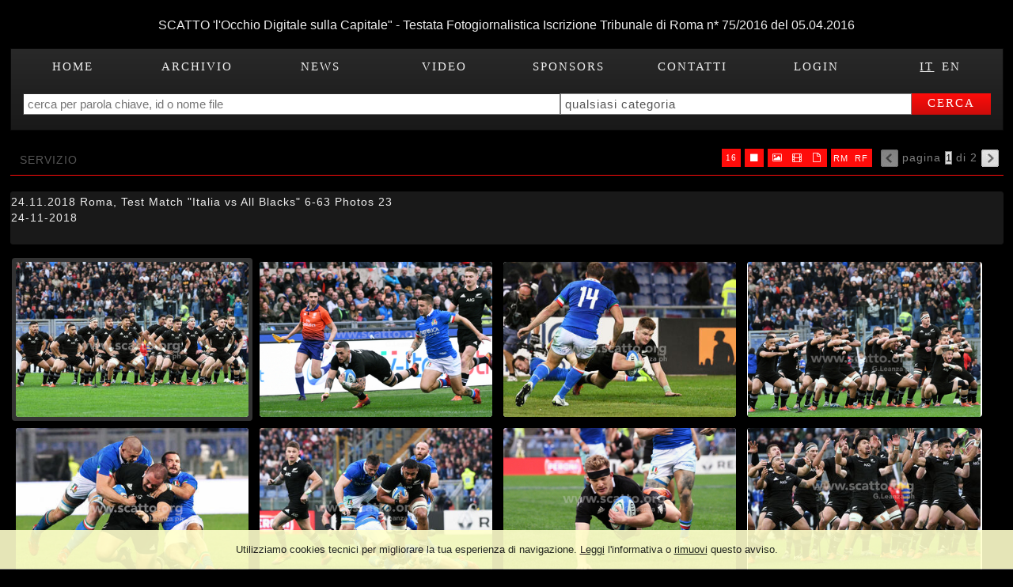

--- FILE ---
content_type: text/html; charset=UTF-8
request_url: https://www.scatto.org/event/it/1/3315/24.11.2018+Roma%2C+Test+Match+%22Italia+vs+All+Blacks%22+6-63+Photos+23
body_size: 9909
content:
<!DOCTYPE html>
<html lang="it" xml:lang="it" >
<head>
<base href='https://www.scatto.org/theme/momapix2014/' />
<meta name="viewport" content="user-scalable=no, width=device-width, initial-scale=1, maximum-scale=1"><meta charset='UTF-8'>
<meta http-equiv='X-UA-Compatible' content='IE=edge' />
<meta http-equiv='Content-Type' content='text/html; charset=UTF-8' />
<link 		type='image/ico'	 	href='https://www.scatto.org/favicon.ico' 		rel='icon' />
<link rel='alternate' href='https://www.scatto.org/event/it/1/3315/24.11.2018+Roma%2C+Test+Match+%22Italia+vs+All+Blacks%22+6-63+Photos+23' hreflang='it'><link rel='alternate' href='https://www.scatto.org/event/en/1/3315/24.11.2018+Roma%2C+Test+Match+%22Italia+vs+All+Blacks%22+6-63+Photos+23' hreflang='en'><link 		type='text/css'			href='43932combine.css?argv=0x7b22656e61626c65333630223a2230222c226e616d6550616765223a226576656e74222c227468656d655f636861696e223a5b226d6f6d6170697832303134225d2c226163636f756e74223a2267697573657070656c65616e7a61227d' 								rel='stylesheet'  />
<script type='text/javascript'  data-cookieconsent='ignore'>var basePATH				= '/';var gallery_section		= '0';var layoutFolding			= 'Folden';var openItemIn				= 'windowdiv';var itemPopUpWidth			= '800';var currentLanguage		= 'it';var availableLanguages		= ['it','en'];var currentPage 			= '';var cummonFields			= 'title,subject_date';var totalPage 				= '';var isOwnedLighbox			= false;var isDeskUser				= '';var isRootUser				= '';var isBillingUser			= '';var isReportUser			= '';var isClient				= '';var isGuest				= '';var isPhotographer			= '';var isAgent				= '';var loggedin_section		= 'public';var loggedin_userUploadSection		= '';var lastOpened				= [];var ua_analytics			= 'UA-127740973-1';var availableWidgets		= ['WidgetStaticImage','WidgetDynamicImage','WidgetTextBox'];var availableGallery		= null;var availableLightbox		= null;var useHierarchicalThesaurus	= '';var inEditMode					= '';var osType						= '';var isLoggedIn					= false;var userAccount				= '';var photographersCanUploadInPublic	=	0;</script><script 	type='text/javascript' 	 data-cookieconsent='ignore' 	src='https://www.scatto.org/43932combine.js?argv=0x7b22656e61626c65333630223a2230222c227468656d655f636861696e223a5b226d6f6d6170697832303134225d2c226163636f756e74223a2267697573657070656c65616e7a61222c226c616e6775616765223a226974227d'></script>
<script 	type='text/javascript' 	 data-cookieconsent='ignore'    src='../../java/lang/43932it.inc.js'></script>
<script 	type='text/javascript'  data-cookieconsent='ignore' 	 src='https://www.scatto.org/personal/sharebox.js'></script>
<title>Scatto.org > Servizio 3315: 24.11.2018 Roma, Test Match "Italia vs All Blacks" 6-63 Photos 23</title><script language='javascript' data-cookieconsent='ignore'>window.jsonTemplate = {"_htmlSchema":null,"_browserObsolete":null,"_theme_chain":["momapix2014"],"_seoHomePageDescription":"Powered by MomaPIX digital asset management software","sessionCanManageCategory":false,"sessionCanManageGallery":false,"sessionCanToggleCart":false,"sessionCanEmbed":false,"sessionUserAccount":"","sessionUserId":null,"sessionUserName":null,"sessionUserEmail":null,"sessionUserTag":null,"sessionUserCanSaveAiConversations":0,"sessionCurrentCategory":null,"sessionFolding":"sparse","itemsInThisLightbox":null,"lightboxDetail":null,"totalReturned":null,"sessionHideHelpPopup":null,"sessionCanDownloadLow":true,"sessionCanDownloadHi":true,"sessionDirectSelling":false,"directSelling":false,"sessionCanUploadItems":false,"sessionCanUseApplet":false,"sessionSoVideo":null,"sessionSoAudio":null,"sessionSoText":null,"sessionSoOther":null,"sessionSoCopyrightfree":null,"sessionSoRoyaltyfree":null,"sessionSoRightmanaged":null,"sessionCreditBalance":0,"sessionFilterSplcategories":null,"sessionClickboard":0,"sessionLbClickboard":0,"sessionModalLogin":null,"sessionSelectMode":1,"cfgExpressCheckout":false,"cfgAccountName":"giuseppeleanza","cfgItemIn":"windowdiv","cfgSoOrderBy":"date","cfgSoLogin":"and","cfgEnlargeSize":"and","cfgSoFolding":"sparse","cfgSoFilesize":null,"cfgSetupType":"enrolled","cfgSetupVersion":"plus","cfgSetupApikey":"0","cfgSetupLanguage":"IT","cfgHtml5Player":true,"cfgBannerText":null,"cfgAvailableItemsSize":"N|S|M|L|O","cfgFooterText":null,"cfgSetupId":"125873","cfgGallerySection":false,"cfgDefaultLanguage":"IT","cfgAvailableLanguages":"IT,EN","cfgShowDownloadHistoryToClient":0,"cfgBaseURL":"https:\/\/www.scatto.org","cfgCommonFields":["title","subject_date"],"cfgRequestByEmail":0,"cfgUsePopupNotificationSound":"1","cfgCookiebotEnabled":false,"cfgShowEventEnlargedImage":0,"cfgBrowsableSection":{"public":["private","trash"]},"cfgDoNotAggregateInEvents":false,"cfgDoNotShowAggregatedItems":false,"cfgHiddenMetaFields":[],"cfgOrderMetaFields":[],"cfgNewEditorDefault":false,"pageTitle":null,"theme":"momapix2014","onend":"if ($(GetCookie('lastOpenedItemBox'))) {document.observe('dom:loaded',function() {\n            \n    \t\t\t\t\t\t\t$(GetCookie('lastOpenedItemBox')).focus();\n    \t\t\t\t\t\t\tfocusonbody=true;\n    \t\t\t\t\t\t\tdelCookie('lastOpenedItemBox');\n            \n    \t})} else if ($('content2').down('[tabindex].itemBox')) {document.observe('dom:loaded',function() {$('content2').down('[tabindex].itemBox').focus();focusonbody=true;})}showNextPageBox(); ","searchOn":"","requestCurrentEnd":"frontend","currency":"EUR","availableLightbox":null,"title":"","hashkey":null,"cfgBrowserHistoryEnable":true,"cfgBrowseByCategoryInSection":true,"cfgNoendScrolling":0,"cfgPreviewThumbSize":250,"cfgEnableActiveLightbox":null,"cfgEnableUsersWithDataDeletion":1,"cfgKeywordSeparetor":",","cfgAvailablesJoinTables":"","itemsInCart":[],"cfgSphinxFacetHierarchy":false,"cfgPreviewContextMenuEnable":false,"cfgOnmouseoverEnlarge":false,"cfgOnmouseoverEnlargeSize":400,"cfgSconnectImageMaxSize":"20000000","cfgSconnectImageMinSize":null,"cfgEcommerceTaxDefault":22,"cfgEcommerceTaxNotIncluded":0,"cfgEnableNegotiations":"0","cfgUsernameField":"login","cfgDateSeparator":"-","cfgTokenizeKeywords":false,"cfgPhotographerCanEditOwnedInPublic":false,"cfgAutomaticPwOnRegistration":false,"cfgAvailableFields":"[\"title\",\"subject_date\",\"state\",\"caption\",\"category\",\"splcategories\",\"city\",\"copyrightnotice\",\"copyrightstatus\",\"country\",\"credit\",\"instructions\",\"keyword\",\"location\",\"source\",\"creation_date\",\"object_name\",\"locked_to\",\"reserved_to\",\"transmission_reference\",\"urgency\",\"price_multiplier\",\"price_tarifname\"]","cfgSideBarEnable":false,"cfgGdprenable":false,"cfgOnContextMenu":false,"cfgOnPreviewContextMenu":false,"cfgEnableDragAndDropOfPreview":false,"cfgItemTransition":"fade","cfgKeywordSelector":"singlekey","cfgAutosuggest":0,"cfgToolbarLinks":"[{\"name\":\"home\",\"type\":\"page\"},{\"name\":\"archive\",\"type\":\"page\"},{\"name\":\"historical_archive\",\"type\":\"link_custom\"},{\"name\":\"video\",\"type\":\"link_custom\"},{\"name\":\"sponsors\",\"type\":\"dynamic\"},{\"name\":\"galleries\",\"type\":\"page\"},{\"name\":\"lightboxes\",\"type\":\"page\"},{\"name\":\"cart\",\"type\":\"page\"},{\"name\":\"contacts\",\"type\":\"dynamic\"},{\"name\":\"login\",\"type\":\"page\"}]","cfgWizarBgImage":null,"cfgSetupWizarCompleted":true,"cfgServerEventUpload":1,"cfgPwStrenght":{"guest":"0","client":"0","photographer":"0","desk":"0"},"cfgCurrency":"EUR","cfgMainCurrency":"EUR","totalPage":2,"totalResult":23,"sessionCurrentLightbox":null,"sessionCurrentGallery":null,"sessionSoPhoto":null,"cfgIsDam":false,"cfgSpecialThumbnailDimension":"0","cfgSocialbookmarking":"0","cfgAnimateEventCover":0,"cfgRepositoryURL":"","cfgDateFormat":"euro","cfgEnableDragAndDropOfThumbnails":false,"root_theme":"momapix2014","requestGroupby":[],"requestArray":[],"requestNamePage":"event","requestNameSubPage":null,"requestItemsPerPage":16,"requestItemsSize":"N","requestTypeofView":null,"requestEventOrder":"date","requestLayoutFolding":"Folden","requestLayoutCaptioning":"Medium","requestCurrentPage":"1","requestCurrentLanguage":"IT","requestSearchBar":"","requestCategory":null,"requestdbLanguage":"it","requestViewMode":null,"requestSearchMode":null,"sessionLastURL":"\/event\/it\/1\/3315\/24.11.2018+Roma%2C+Test+Match+%22Italia+vs+All+Blacks%22+6-63+Photos+23","sessionItemPageProtected":false,"sessionNeedAdminPanel":false,"sessionIsLoggedin":false,"sessionIsDeskUser":false,"sessionIsClient":false,"sessionIsGuest":false,"sessionIsPhotographer":false,"sessionCanManageLightbox":false,"cfgAdvSearchesSentByPost":0,"cfgEnableTcal":1,"cfgSetupAiTagging":"0","cfgSetupAifr":"0","cfgSetupAiFaceRecognition":null,"cfgSetupAiMetadataExtractor":"0","requestDistinctLicence":["RM","RF"],"requestDistinctArchive":["photo","video","other"],"cfgCategories":[{"id":"4","empty":false,"id_parent":"2","code":"CLT","description":"cultura","children":""},{"id":"9","empty":false,"id_parent":"2","code":"INF","description":"informazione","children":""},{"id":"5","empty":false,"id_parent":"2","code":"SPT","description":"spettacolo","children":""},{"id":"12","empty":false,"id_parent":"2","code":"SPR","description":"sport","children":""}],"cfgPublicSharebox":[{"id":"1","direct_link_hashkey":"080286ec3254c38b5018db358016d5e7","title":"presentazione di esempio","type":"event","type_id":"2999","id_cover":"3000","numberofitemsinlightbox":"16","b64_id":"0x6952455a63434c42374b585633387078446c524f67534579447743715830656e5171437a4247722f6a43633d"}],"mainLanguage":"IT","itemsInEvent":[{"id":"10011","id_remote":"0","id_user":"2","id_event":"3315","id_parent":"0","id_uri":"0","id_storage":"11","external_streamer":"","object_name":"24.11.2018 Roma, Test Match \"Ita","supplier_account":"giuseppeleanza","authorbyline":"","source":"","copyrightnotice":"Giuseppe Leanza   Scatto","credit":"","subject_date":"2018-11-24","creation_date":"2018-11-24 21:27:45","uploaded_date":"2018-11-24 20:33:07","lastupdate_date":"2019-10-20 19:11:07","category":"SPR","urgency":"0","pin":"0","splcategories":"","location":"","country":"","state":"","city":"","position":"O","xsize":"3000","ysize":"2000","lat":"0","lng":"0","archive":"photo","section":"public","license":"RM","file_size":"4852","file_name":"1DSC_8250.jpg","file_version":"0","avl_version":"0","file_extension":"jpg","mime_type":"image\/jpeg","order_number":"127.0","reserved_to":"","locked_to":"","characters":"","instructions":"","price_multiplier":"1.00","price_tarifname":"default","copyrightstatus":"Copyrighted Work","switchbox":"0","iptcsync_date":"0000-00-00 00:00:00","title":"24.11.2018 Roma, Test Match \"Italia vs All Blacks\" 6-63 Photos 23","caption":"24.11.2018 Roma, Test Match \"Italia vs All Blacks\" 6-63 Photos 23 G.Leanza ph","keyword":"italia vs all blacks 2018,rugby","id_connector":"125873","url_thumb_m":"https:\/\/d1.momapix.com\/giuseppeleanza\/320002c9247092fc058c2f98d9a4cb41d516c0897100595e022dc41df69ecd76fb4d6\/Image10011.jpg","url_thumb_l":"https:\/\/d1.momapix.com\/giuseppeleanza\/320002c9247092fc058c2f98d9a4cb41d516c0897100595e022dc41df69ecd76fb4d6\/Preview10011.jpg"},{"id":"10012","id_remote":"0","id_user":"2","id_event":"3315","id_parent":"0","id_uri":"0","id_storage":"11","external_streamer":"","object_name":"24.11.2018 Roma, Test Match \"Ita","supplier_account":"giuseppeleanza","authorbyline":"","source":"","copyrightnotice":"Giuseppe Leanza   Scatto","credit":"","subject_date":"2018-11-24","creation_date":"2018-11-24 21:26:44","uploaded_date":"2018-11-24 20:33:11","lastupdate_date":"2019-10-20 19:11:07","category":"SPR","urgency":"0","pin":"0","splcategories":"","location":"","country":"","state":"","city":"","position":"O","xsize":"3000","ysize":"2000","lat":"0","lng":"0","archive":"photo","section":"public","license":"RM","file_size":"4235","file_name":"2DSC_8314.jpg","file_version":"0","avl_version":"0","file_extension":"jpg","mime_type":"image\/jpeg","order_number":"127.0","reserved_to":"","locked_to":"","characters":"","instructions":"","price_multiplier":"1.00","price_tarifname":"default","copyrightstatus":"Copyrighted Work","switchbox":"0","iptcsync_date":"0000-00-00 00:00:00","title":"24.11.2018 Roma, Test Match \"Italia vs All Blacks\" 6-63 Photos 23","caption":"24.11.2018 Roma, Test Match \"Italia vs All Blacks\" 6-63 Photos 23 G.Leanza ph","keyword":"italia vs all blacks 2018,rugby","id_connector":"125873","url_thumb_m":"https:\/\/d0.momapix.com\/giuseppeleanza\/32000da9ac89564a734bb84e203de047fc10650b353e128e4249e5523dd09a64bebb3\/Image10012.jpg","url_thumb_l":"https:\/\/d0.momapix.com\/giuseppeleanza\/32000da9ac89564a734bb84e203de047fc10650b353e128e4249e5523dd09a64bebb3\/Preview10012.jpg"},{"id":"10013","id_remote":"0","id_user":"2","id_event":"3315","id_parent":"0","id_uri":"0","id_storage":"11","external_streamer":"","object_name":"24.11.2018 Roma, Test Match \"Ita","supplier_account":"giuseppeleanza","authorbyline":"","source":"","copyrightnotice":"Giuseppe Leanza   Scatto","credit":"","subject_date":"2018-11-24","creation_date":"2018-11-24 21:15:11","uploaded_date":"2018-11-24 20:33:16","lastupdate_date":"2019-10-20 19:11:07","category":"SPR","urgency":"0","pin":"0","splcategories":"","location":"","country":"","state":"","city":"","position":"O","xsize":"3000","ysize":"2000","lat":"0","lng":"0","archive":"photo","section":"public","license":"RM","file_size":"4473","file_name":"3DSC_8681.jpg","file_version":"0","avl_version":"0","file_extension":"jpg","mime_type":"image\/jpeg","order_number":"127.0","reserved_to":"","locked_to":"","characters":"","instructions":"","price_multiplier":"1.00","price_tarifname":"default","copyrightstatus":"Copyrighted Work","switchbox":"0","iptcsync_date":"0000-00-00 00:00:00","title":"24.11.2018 Roma, Test Match \"Italia vs All Blacks\" 6-63 Photos 23","caption":"24.11.2018 Roma, Test Match \"Italia vs All Blacks\" 6-63 Photos 23 G.Leanza ph","keyword":"italia vs all blacks 2018,rugby","id_connector":"125873","url_thumb_m":"https:\/\/d1.momapix.com\/giuseppeleanza\/320009732cd9c034c518dc614c00d5c9312c38d6f5bde8e5955662a6cd2d2fff6083b\/Image10013.jpg","url_thumb_l":"https:\/\/d1.momapix.com\/giuseppeleanza\/320009732cd9c034c518dc614c00d5c9312c38d6f5bde8e5955662a6cd2d2fff6083b\/Preview10013.jpg"},{"id":"10014","id_remote":"0","id_user":"2","id_event":"3315","id_parent":"0","id_uri":"0","id_storage":"11","external_streamer":"","object_name":"24.11.2018 Roma, Test Match \"Ita","supplier_account":"giuseppeleanza","authorbyline":"","source":"","copyrightnotice":"Giuseppe Leanza   Scatto","credit":"","subject_date":"2018-11-24","creation_date":"2018-11-24 21:28:48","uploaded_date":"2018-11-24 20:33:20","lastupdate_date":"2019-10-20 19:11:07","category":"SPR","urgency":"0","pin":"0","splcategories":"","location":"","country":"","state":"","city":"","position":"O","xsize":"3000","ysize":"2000","lat":"0","lng":"0","archive":"photo","section":"public","license":"RM","file_size":"4538","file_name":"4DSC_8222.jpg","file_version":"0","avl_version":"0","file_extension":"jpg","mime_type":"image\/jpeg","order_number":"127.0","reserved_to":"","locked_to":"","characters":"","instructions":"","price_multiplier":"1.00","price_tarifname":"default","copyrightstatus":"Copyrighted Work","switchbox":"0","iptcsync_date":"0000-00-00 00:00:00","title":"24.11.2018 Roma, Test Match \"Italia vs All Blacks\" 6-63 Photos 23","caption":"24.11.2018 Roma, Test Match \"Italia vs All Blacks\" 6-63 Photos 23 G.Leanza ph","keyword":"italia vs all blacks 2018,rugby","id_connector":"125873","url_thumb_m":"https:\/\/d0.momapix.com\/giuseppeleanza\/320000cf07018b1709e2f492ab0a64f15b7f86f2b725372d3100d8209c515c7b40e2e\/Image10014.jpg","url_thumb_l":"https:\/\/d0.momapix.com\/giuseppeleanza\/320000cf07018b1709e2f492ab0a64f15b7f86f2b725372d3100d8209c515c7b40e2e\/Preview10014.jpg"},{"id":"10015","id_remote":"0","id_user":"2","id_event":"3315","id_parent":"0","id_uri":"0","id_storage":"11","external_streamer":"","object_name":"24.11.2018 Roma, Test Match \"Ita","supplier_account":"giuseppeleanza","authorbyline":"","source":"","copyrightnotice":"Giuseppe Leanza   Scatto","credit":"","subject_date":"2018-11-24","creation_date":"2018-11-24 21:15:50","uploaded_date":"2018-11-24 20:33:23","lastupdate_date":"2019-10-20 19:11:07","category":"SPR","urgency":"0","pin":"0","splcategories":"","location":"","country":"","state":"","city":"","position":"O","xsize":"3000","ysize":"1999","lat":"0","lng":"0","archive":"photo","section":"public","license":"RM","file_size":"4369","file_name":"5DSC_8672.jpg","file_version":"0","avl_version":"0","file_extension":"jpg","mime_type":"image\/jpeg","order_number":"127.0","reserved_to":"","locked_to":"","characters":"","instructions":"","price_multiplier":"1.00","price_tarifname":"default","copyrightstatus":"Copyrighted Work","switchbox":"0","iptcsync_date":"0000-00-00 00:00:00","title":"24.11.2018 Roma, Test Match \"Italia vs All Blacks\" 6-63 Photos 23","caption":"24.11.2018 Roma, Test Match \"Italia vs All Blacks\" 6-63 Photos 23 G.Leanza ph","keyword":"italia vs all blacks 2018,rugby","id_connector":"125873","url_thumb_m":"https:\/\/d1.momapix.com\/giuseppeleanza\/32000be3ccf5864e7ec8d3f7304e2d432200e52d6c42ab0b4169ea86fb535534290a1\/Image10015.jpg","url_thumb_l":"https:\/\/d1.momapix.com\/giuseppeleanza\/32000be3ccf5864e7ec8d3f7304e2d432200e52d6c42ab0b4169ea86fb535534290a1\/Preview10015.jpg"},{"id":"10016","id_remote":"0","id_user":"2","id_event":"3315","id_parent":"0","id_uri":"0","id_storage":"11","external_streamer":"","object_name":"24.11.2018 Roma, Test Match \"Ita","supplier_account":"giuseppeleanza","authorbyline":"","source":"","copyrightnotice":"Giuseppe Leanza   Scatto","credit":"","subject_date":"2018-11-24","creation_date":"2018-11-24 21:25:48","uploaded_date":"2018-11-24 20:33:27","lastupdate_date":"2019-10-20 19:11:07","category":"SPR","urgency":"0","pin":"0","splcategories":"","location":"","country":"","state":"","city":"","position":"O","xsize":"3000","ysize":"1999","lat":"0","lng":"0","archive":"photo","section":"public","license":"RM","file_size":"4279","file_name":"6DSC_8353.jpg","file_version":"0","avl_version":"0","file_extension":"jpg","mime_type":"image\/jpeg","order_number":"127.0","reserved_to":"","locked_to":"","characters":"","instructions":"","price_multiplier":"1.00","price_tarifname":"default","copyrightstatus":"Copyrighted Work","switchbox":"0","iptcsync_date":"0000-00-00 00:00:00","title":"24.11.2018 Roma, Test Match \"Italia vs All Blacks\" 6-63 Photos 23","caption":"24.11.2018 Roma, Test Match \"Italia vs All Blacks\" 6-63 Photos 23 G.Leanza ph","keyword":"italia vs all blacks 2018,rugby","id_connector":"125873","url_thumb_m":"https:\/\/d0.momapix.com\/giuseppeleanza\/3200015ec1afc0694b623ab78a8b675b2d5462470f059daf13bdccaf0f5e1db0871ff\/Image10016.jpg","url_thumb_l":"https:\/\/d0.momapix.com\/giuseppeleanza\/3200015ec1afc0694b623ab78a8b675b2d5462470f059daf13bdccaf0f5e1db0871ff\/Preview10016.jpg"},{"id":"10017","id_remote":"0","id_user":"2","id_event":"3315","id_parent":"0","id_uri":"0","id_storage":"11","external_streamer":"","object_name":"24.11.2018 Roma, Test Match \"Ita","supplier_account":"giuseppeleanza","authorbyline":"","source":"","copyrightnotice":"Giuseppe Leanza   Scatto","credit":"","subject_date":"2018-11-24","creation_date":"2018-11-24 21:25:13","uploaded_date":"2018-11-24 20:33:30","lastupdate_date":"2019-10-20 19:11:07","category":"SPR","urgency":"0","pin":"0","splcategories":"","location":"","country":"","state":"","city":"","position":"O","xsize":"3000","ysize":"2000","lat":"0","lng":"0","archive":"photo","section":"public","license":"RM","file_size":"3995","file_name":"7DSC_8360.jpg","file_version":"0","avl_version":"0","file_extension":"jpg","mime_type":"image\/jpeg","order_number":"127.0","reserved_to":"","locked_to":"","characters":"","instructions":"","price_multiplier":"1.00","price_tarifname":"default","copyrightstatus":"Copyrighted Work","switchbox":"0","iptcsync_date":"0000-00-00 00:00:00","title":"24.11.2018 Roma, Test Match \"Italia vs All Blacks\" 6-63 Photos 23","caption":"24.11.2018 Roma, Test Match \"Italia vs All Blacks\" 6-63 Photos 23 G.Leanza ph","keyword":"italia vs all blacks 2018,rugby","id_connector":"125873","url_thumb_m":"https:\/\/d1.momapix.com\/giuseppeleanza\/3200049ccd11ada0dc1fe71781c0064556613098b0fafb1332a33acd2e2d8283d87ef\/Image10017.jpg","url_thumb_l":"https:\/\/d1.momapix.com\/giuseppeleanza\/3200049ccd11ada0dc1fe71781c0064556613098b0fafb1332a33acd2e2d8283d87ef\/Preview10017.jpg"},{"id":"10018","id_remote":"0","id_user":"2","id_event":"3315","id_parent":"0","id_uri":"0","id_storage":"11","external_streamer":"","object_name":"24.11.2018 Roma, Test Match \"Ita","supplier_account":"giuseppeleanza","authorbyline":"","source":"","copyrightnotice":"Giuseppe Leanza   Scatto","credit":"","subject_date":"2018-11-24","creation_date":"2018-11-24 21:28:13","uploaded_date":"2018-11-24 20:33:34","lastupdate_date":"2019-10-20 19:11:07","category":"SPR","urgency":"0","pin":"0","splcategories":"","location":"","country":"","state":"","city":"","position":"O","xsize":"3000","ysize":"2000","lat":"0","lng":"0","archive":"photo","section":"public","license":"RM","file_size":"4066","file_name":"8DSC_8234.jpg","file_version":"0","avl_version":"0","file_extension":"jpg","mime_type":"image\/jpeg","order_number":"127.0","reserved_to":"","locked_to":"","characters":"","instructions":"","price_multiplier":"1.00","price_tarifname":"default","copyrightstatus":"Copyrighted Work","switchbox":"0","iptcsync_date":"0000-00-00 00:00:00","title":"24.11.2018 Roma, Test Match \"Italia vs All Blacks\" 6-63 Photos 23","caption":"24.11.2018 Roma, Test Match \"Italia vs All Blacks\" 6-63 Photos 23 G.Leanza ph","keyword":"italia vs all blacks 2018,rugby","id_connector":"125873","url_thumb_m":"https:\/\/d0.momapix.com\/giuseppeleanza\/32000c4bd54910cf6fa75f3240d1027abf9a3236f632b94ddef748c2ff17a7831d175\/Image10018.jpg","url_thumb_l":"https:\/\/d0.momapix.com\/giuseppeleanza\/32000c4bd54910cf6fa75f3240d1027abf9a3236f632b94ddef748c2ff17a7831d175\/Preview10018.jpg"},{"id":"10019","id_remote":"0","id_user":"2","id_event":"3315","id_parent":"0","id_uri":"0","id_storage":"11","external_streamer":"","object_name":"24.11.2018 Roma, Test Match \"Ita","supplier_account":"giuseppeleanza","authorbyline":"","source":"","copyrightnotice":"Giuseppe Leanza   Scatto","credit":"","subject_date":"2018-11-24","creation_date":"2018-11-24 21:18:41","uploaded_date":"2018-11-24 20:33:38","lastupdate_date":"2019-10-20 19:11:07","category":"SPR","urgency":"0","pin":"0","splcategories":"","location":"","country":"","state":"","city":"","position":"O","xsize":"3000","ysize":"2000","lat":"0","lng":"0","archive":"photo","section":"public","license":"RM","file_size":"4626","file_name":"9DSC_8649.jpg","file_version":"0","avl_version":"0","file_extension":"jpg","mime_type":"image\/jpeg","order_number":"127.0","reserved_to":"","locked_to":"","characters":"","instructions":"","price_multiplier":"1.00","price_tarifname":"default","copyrightstatus":"Copyrighted Work","switchbox":"0","iptcsync_date":"0000-00-00 00:00:00","title":"24.11.2018 Roma, Test Match \"Italia vs All Blacks\" 6-63 Photos 23","caption":"24.11.2018 Roma, Test Match \"Italia vs All Blacks\" 6-63 Photos 23 G.Leanza ph","keyword":"italia vs all blacks 2018,rugby","id_connector":"125873","url_thumb_m":"https:\/\/d1.momapix.com\/giuseppeleanza\/32000e9f8c264f0b161eac464e988af15a5c1d65da5362f3ec2baaaa36383b1f256c7\/Image10019.jpg","url_thumb_l":"https:\/\/d1.momapix.com\/giuseppeleanza\/32000e9f8c264f0b161eac464e988af15a5c1d65da5362f3ec2baaaa36383b1f256c7\/Preview10019.jpg"},{"id":"10020","id_remote":"0","id_user":"2","id_event":"3315","id_parent":"0","id_uri":"0","id_storage":"11","external_streamer":"","object_name":"24.11.2018 Roma, Test Match \"Ita","supplier_account":"giuseppeleanza","authorbyline":"","source":"","copyrightnotice":"Giuseppe Leanza   Scatto","credit":"","subject_date":"2018-11-24","creation_date":"2018-11-24 21:27:15","uploaded_date":"2018-11-24 20:33:42","lastupdate_date":"2019-10-20 19:11:07","category":"SPR","urgency":"0","pin":"0","splcategories":"","location":"","country":"","state":"","city":"","position":"V","xsize":"2000","ysize":"3000","lat":"0","lng":"0","archive":"photo","section":"public","license":"RM","file_size":"4617","file_name":"10DSC_8303.jpg","file_version":"0","avl_version":"0","file_extension":"jpg","mime_type":"image\/jpeg","order_number":"127.0","reserved_to":"","locked_to":"","characters":"","instructions":"","price_multiplier":"1.00","price_tarifname":"default","copyrightstatus":"Copyrighted Work","switchbox":"0","iptcsync_date":"0000-00-00 00:00:00","title":"24.11.2018 Roma, Test Match \"Italia vs All Blacks\" 6-63 Photos 23","caption":"24.11.2018 Roma, Test Match \"Italia vs All Blacks\" 6-63 Photos 23 G.Leanza ph","keyword":"italia vs all blacks 2018,rugby","id_connector":"125873","url_thumb_m":"https:\/\/d0.momapix.com\/giuseppeleanza\/32000d3d923da376025f8006c2b97be120756c2c29317e5a8b540e162ff24c82d872e\/Image10020.jpg","url_thumb_l":"https:\/\/d0.momapix.com\/giuseppeleanza\/32000d3d923da376025f8006c2b97be120756c2c29317e5a8b540e162ff24c82d872e\/Preview10020.jpg"},{"id":"10021","id_remote":"0","id_user":"2","id_event":"3315","id_parent":"0","id_uri":"0","id_storage":"11","external_streamer":"","object_name":"24.11.2018 Roma, Test Match \"Ita","supplier_account":"giuseppeleanza","authorbyline":"","source":"","copyrightnotice":"Giuseppe Leanza   Scatto","credit":"","subject_date":"2018-11-24","creation_date":"2018-11-24 21:24:31","uploaded_date":"2018-11-24 20:33:46","lastupdate_date":"2019-10-20 19:11:07","category":"SPR","urgency":"0","pin":"0","splcategories":"","location":"","country":"","state":"","city":"","position":"O","xsize":"3000","ysize":"2000","lat":"0","lng":"0","archive":"photo","section":"public","license":"RM","file_size":"4231","file_name":"11DSC_8441.jpg","file_version":"0","avl_version":"0","file_extension":"jpg","mime_type":"image\/jpeg","order_number":"127.0","reserved_to":"","locked_to":"","characters":"","instructions":"","price_multiplier":"1.00","price_tarifname":"default","copyrightstatus":"Copyrighted Work","switchbox":"0","iptcsync_date":"0000-00-00 00:00:00","title":"24.11.2018 Roma, Test Match \"Italia vs All Blacks\" 6-63 Photos 23","caption":"24.11.2018 Roma, Test Match \"Italia vs All Blacks\" 6-63 Photos 23 G.Leanza ph","keyword":"italia vs all blacks 2018,rugby","id_connector":"125873","url_thumb_m":"https:\/\/d1.momapix.com\/giuseppeleanza\/32000bcae09fc258866241312070e0ad61e75a6261dc5f4a75bc3ef8a3c4e9206a079\/Image10021.jpg","url_thumb_l":"https:\/\/d1.momapix.com\/giuseppeleanza\/32000bcae09fc258866241312070e0ad61e75a6261dc5f4a75bc3ef8a3c4e9206a079\/Preview10021.jpg"},{"id":"10022","id_remote":"0","id_user":"2","id_event":"3315","id_parent":"0","id_uri":"0","id_storage":"11","external_streamer":"","object_name":"24.11.2018 Roma, Test Match \"Ita","supplier_account":"giuseppeleanza","authorbyline":"","source":"","copyrightnotice":"Giuseppe Leanza   Scatto","credit":"","subject_date":"2018-11-24","creation_date":"2018-11-24 21:23:57","uploaded_date":"2018-11-24 20:33:50","lastupdate_date":"2019-10-20 19:11:07","category":"SPR","urgency":"0","pin":"0","splcategories":"","location":"","country":"","state":"","city":"","position":"O","xsize":"3000","ysize":"2000","lat":"0","lng":"0","archive":"photo","section":"public","license":"RM","file_size":"3985","file_name":"12DSC_8443.jpg","file_version":"0","avl_version":"0","file_extension":"jpg","mime_type":"image\/jpeg","order_number":"127.0","reserved_to":"","locked_to":"","characters":"","instructions":"","price_multiplier":"1.00","price_tarifname":"default","copyrightstatus":"Copyrighted Work","switchbox":"0","iptcsync_date":"0000-00-00 00:00:00","title":"24.11.2018 Roma, Test Match \"Italia vs All Blacks\" 6-63 Photos 23","caption":"24.11.2018 Roma, Test Match \"Italia vs All Blacks\" 6-63 Photos 23 G.Leanza ph","keyword":"italia vs all blacks 2018,rugby","id_connector":"125873","url_thumb_m":"https:\/\/d0.momapix.com\/giuseppeleanza\/32000ddfb4bc583efdbbaaf058707081027400e4bf4cb34efe62acceeac74c3ae644d\/Image10022.jpg","url_thumb_l":"https:\/\/d0.momapix.com\/giuseppeleanza\/32000ddfb4bc583efdbbaaf058707081027400e4bf4cb34efe62acceeac74c3ae644d\/Preview10022.jpg"},{"id":"10023","id_remote":"0","id_user":"2","id_event":"3315","id_parent":"0","id_uri":"0","id_storage":"11","external_streamer":"","object_name":"24.11.2018 Roma, Test Match \"Ita","supplier_account":"giuseppeleanza","authorbyline":"","source":"","copyrightnotice":"Giuseppe Leanza   Scatto","credit":"","subject_date":"2018-11-24","creation_date":"2018-11-24 21:23:18","uploaded_date":"2018-11-24 20:33:54","lastupdate_date":"2019-10-20 19:11:07","category":"SPR","urgency":"0","pin":"0","splcategories":"","location":"","country":"","state":"","city":"","position":"V","xsize":"2000","ysize":"3000","lat":"0","lng":"0","archive":"photo","section":"public","license":"RM","file_size":"4657","file_name":"13DSC_8473.jpg","file_version":"0","avl_version":"0","file_extension":"jpg","mime_type":"image\/jpeg","order_number":"127.0","reserved_to":"","locked_to":"","characters":"","instructions":"","price_multiplier":"1.00","price_tarifname":"default","copyrightstatus":"Copyrighted Work","switchbox":"0","iptcsync_date":"0000-00-00 00:00:00","title":"24.11.2018 Roma, Test Match \"Italia vs All Blacks\" 6-63 Photos 23","caption":"24.11.2018 Roma, Test Match \"Italia vs All Blacks\" 6-63 Photos 23 G.Leanza ph","keyword":"italia vs all blacks 2018,rugby","id_connector":"125873","url_thumb_m":"https:\/\/d1.momapix.com\/giuseppeleanza\/32000e2a58a1ee7b3bfbddef98e07aeac84b095aca5904e85b706e06d2adac6101ff5\/Image10023.jpg","url_thumb_l":"https:\/\/d1.momapix.com\/giuseppeleanza\/32000e2a58a1ee7b3bfbddef98e07aeac84b095aca5904e85b706e06d2adac6101ff5\/Preview10023.jpg"},{"id":"10024","id_remote":"0","id_user":"2","id_event":"3315","id_parent":"0","id_uri":"0","id_storage":"11","external_streamer":"","object_name":"24.11.2018 Roma, Test Match \"Ita","supplier_account":"giuseppeleanza","authorbyline":"","source":"","copyrightnotice":"Giuseppe Leanza   Scatto","credit":"","subject_date":"2018-11-24","creation_date":"2018-11-24 21:22:46","uploaded_date":"2018-11-24 20:33:57","lastupdate_date":"2019-10-20 19:11:07","category":"SPR","urgency":"0","pin":"0","splcategories":"","location":"","country":"","state":"","city":"","position":"O","xsize":"3000","ysize":"2000","lat":"0","lng":"0","archive":"photo","section":"public","license":"RM","file_size":"4721","file_name":"14DSC_8481.jpg","file_version":"0","avl_version":"0","file_extension":"jpg","mime_type":"image\/jpeg","order_number":"127.0","reserved_to":"","locked_to":"","characters":"","instructions":"","price_multiplier":"1.00","price_tarifname":"default","copyrightstatus":"Copyrighted Work","switchbox":"0","iptcsync_date":"0000-00-00 00:00:00","title":"24.11.2018 Roma, Test Match \"Italia vs All Blacks\" 6-63 Photos 23","caption":"24.11.2018 Roma, Test Match \"Italia vs All Blacks\" 6-63 Photos 23 G.Leanza ph","keyword":"italia vs all blacks 2018,rugby","id_connector":"125873","url_thumb_m":"https:\/\/d0.momapix.com\/giuseppeleanza\/32000e9cc6b99f665fc98053e794ce4663947791b2f0ec82b9041b537c028fd123fa6\/Image10024.jpg","url_thumb_l":"https:\/\/d0.momapix.com\/giuseppeleanza\/32000e9cc6b99f665fc98053e794ce4663947791b2f0ec82b9041b537c028fd123fa6\/Preview10024.jpg"},{"id":"10025","id_remote":"0","id_user":"2","id_event":"3315","id_parent":"0","id_uri":"0","id_storage":"11","external_streamer":"","object_name":"24.11.2018 Roma, Test Match \"Ita","supplier_account":"giuseppeleanza","authorbyline":"","source":"","copyrightnotice":"Giuseppe Leanza   Scatto","credit":"","subject_date":"2018-11-24","creation_date":"2018-11-24 21:22:14","uploaded_date":"2018-11-24 20:34:00","lastupdate_date":"2019-10-20 19:11:07","category":"SPR","urgency":"0","pin":"0","splcategories":"","location":"","country":"","state":"","city":"","position":"V","xsize":"2000","ysize":"3000","lat":"0","lng":"0","archive":"photo","section":"public","license":"RM","file_size":"4179","file_name":"15DSC_8529.jpg","file_version":"0","avl_version":"0","file_extension":"jpg","mime_type":"image\/jpeg","order_number":"127.0","reserved_to":"","locked_to":"","characters":"","instructions":"","price_multiplier":"1.00","price_tarifname":"default","copyrightstatus":"Copyrighted Work","switchbox":"0","iptcsync_date":"0000-00-00 00:00:00","title":"24.11.2018 Roma, Test Match \"Italia vs All Blacks\" 6-63 Photos 23","caption":"24.11.2018 Roma, Test Match \"Italia vs All Blacks\" 6-63 Photos 23 G.Leanza ph","keyword":"italia vs all blacks 2018,rugby","id_connector":"125873","url_thumb_m":"https:\/\/d1.momapix.com\/giuseppeleanza\/320006c00c4fb24cf15014baaabfa993d25ce9d11113bc3cd4794690ca523f025de6e\/Image10025.jpg","url_thumb_l":"https:\/\/d1.momapix.com\/giuseppeleanza\/320006c00c4fb24cf15014baaabfa993d25ce9d11113bc3cd4794690ca523f025de6e\/Preview10025.jpg"},{"id":"10026","id_remote":"0","id_user":"2","id_event":"3315","id_parent":"0","id_uri":"0","id_storage":"11","external_streamer":"","object_name":"24.11.2018 Roma, Test Match \"Ita","supplier_account":"giuseppeleanza","authorbyline":"","source":"","copyrightnotice":"Giuseppe Leanza   Scatto","credit":"","subject_date":"2018-11-24","creation_date":"2018-11-24 21:21:46","uploaded_date":"2018-11-24 20:34:05","lastupdate_date":"2019-10-20 19:11:07","category":"SPR","urgency":"0","pin":"0","splcategories":"","location":"","country":"","state":"","city":"","position":"O","xsize":"3000","ysize":"2000","lat":"0","lng":"0","archive":"photo","section":"public","license":"RM","file_size":"3901","file_name":"16DSC_8552.jpg","file_version":"0","avl_version":"0","file_extension":"jpg","mime_type":"image\/jpeg","order_number":"127.0","reserved_to":"","locked_to":"","characters":"","instructions":"","price_multiplier":"1.00","price_tarifname":"default","copyrightstatus":"Copyrighted Work","switchbox":"0","iptcsync_date":"0000-00-00 00:00:00","title":"24.11.2018 Roma, Test Match \"Italia vs All Blacks\" 6-63 Photos 23","caption":"24.11.2018 Roma, Test Match \"Italia vs All Blacks\" 6-63 Photos 23 G.Leanza ph","keyword":"italia vs all blacks 2018,rugby","id_connector":"125873","url_thumb_m":"https:\/\/d0.momapix.com\/giuseppeleanza\/32000715d37b4948d32e6f7de3dc268ae162058b2e4c1d90ceae2b13e22d436234d8b\/Image10026.jpg","url_thumb_l":"https:\/\/d0.momapix.com\/giuseppeleanza\/32000715d37b4948d32e6f7de3dc268ae162058b2e4c1d90ceae2b13e22d436234d8b\/Preview10026.jpg"}],"eventDetail":{"title":"24.11.2018 Roma, Test Match \"Italia vs All Blacks\" 6-63 Photos 23","subject_date":"2018-11-24","id_event":"3315"},"itemsInActiveLightbox":null,"sessionLastSeen":["10011","10012","10013","10014","10015","10016","10017","10018","10019","10020","10021","10022","10023","10024","10025","10026"]}</script>
<meta name="description" content="Foto dell\&#039;evento: 24.11.2018 Roma, Test Match &quot;Italia vs All Blacks&quot; 6-63 Photos 23" />

<meta property="og:title" content="24.11.2018 Roma, Test Match &quot;Italia vs All Blacks&quot; 6-63 Photos 23" />
<meta property="og:description" 		content="Powered by MomaPIX digital asset management software" />
<meta property="og:image" 			content="https://www.scatto.org/320002c9247092fc058c2f98d9a4cb41d516c0897100595e022dc41df69ecd76fb4d6/Image10011.jpg" />
<meta property="og:image:width" 		content="375" />
<meta property="og:image:height" 		content="250" />
<meta property="og:url" 				content="https://www.scatto.org/event/it/1/3315/24.11.2018+Roma%2C+Test+Match+%22Italia+vs+All+Blacks%22+6-63+Photos+23" />
<meta property="og:type"  			content="website" />
<meta property="og:site_name" 		content="Scatto.org" />
<meta name="twitter:card" 			content="photo">
<meta name="twitter:url" 				content="https://www.scatto.org/event/it/1/3315/24.11.2018+Roma%2C+Test+Match+%22Italia+vs+All+Blacks%22+6-63+Photos+23" />
<meta name="twitter:title" 			content="24.11.2018 Roma, Test Match &quot;Italia vs All Blacks&quot; 6-63 Photos 23">
<meta name="twitter:image:src" 		content="https://www.scatto.org/320002c9247092fc058c2f98d9a4cb41d516c0897100595e022dc41df69ecd76fb4d6/Image10011.jpg">
<meta name="twitter:description"		content="Powered by MomaPIX digital asset management software" />
<meta name="twitter:domain" 			content="https://www.scatto.org">
<link rel="canonical" href="https://www.scatto.org/event/it/1/3315/24.11.2018+Roma%2C+Test+Match+%22Italia+vs+All+Blacks%22+6-63+Photos+23" /></head>
<body id='body'  ondragstart='return false'  data-searchon=''  data-social-content='false'  hotkeyContext='body'   data-oi='windowdiv'  data-view-mode=''  data-iconsize='itemsSizeN'  data-category=''  data-theme='momapix2014'  data-maintable=''  pagename='event'  class='event public  '  oncontextmenu='return onContextMenu(event)'   data-archive=''  data-username=''  data-usertag=''  data-license=''  data-language='IT'  data-event-subev=''  data-group=''  data-account-name='giuseppeleanza'  data-dark-mode='off'  data-contentview=''  data-usertype=''>
<div  id='momabody' style=''><div id='header'><h1 id='header_text' class='header localizable.header_text'>SCATTO 'l'Occhio Digitale sulla Capitale" - Testata Fotogiornalistica Iscrizione Tribunale di Roma n* 75/2016 del 05.04.2016</h1><div id='toolbar'><script type="text/javascript">layout.draw.toolbar();$("toolbar_ul").insert({bottom: "<li id='lang-bar'><span id='' class='language languageIT' style='text-decoration: underline;' 	onclick=\"SetLanguage('IT')\" >IT</span><span id='' class='language languageEN' style='' 	onclick=\"SetLanguage('EN')\" >EN</span></li>"});</script><div id='search_box-form' ><div style='position:relative;display: block; float: left;' id='searchbarcontainer'><input  placeholder='cerca per parola chiave, id o nome file'  type='text' 	tabindex = '-1' hotkeycontext='search' id='searchbar' 	name='searchbar' 	value=""	autocomplete='off'  /></div><div style='position:relative;display: block; float: right;' id='search_box_buttons'><select id='categorySelect' tabindex = '-1'><option  class='level0' value='DFL'>qualsiasi categoria</option><option class='level1' value='CLT' >cultura</option>
<option class='level1' value='INF' >informazione</option>
<option class='level1' value='SPT' >spettacolo</option>
<option class='level1' value='SPR' >sport</option>
</select><a id='button-search_go' class='button'>cerca</a></div></div></div></div>			

<div id="content2">
<div id="pageBar" class="pageBar">
	<div class="pageTitle" id='pageBarTitle'>servizio</div>
<div id='browsingBar'><img id='previusPage' 	src='img/bgtr.gif'	class='previusPageIcon disable' 	/><span class='hidemesoon'>pagina </span><select tabindex = '-1' id='pageSelector'><option selected='selected' value='1'>1</option><option  value='2'>2</option></select><span class='hidemesoon'> di 2</span><img id='nextPage' 		src='img/bgtr.gif'	class='nextPageIcon ' /></div><div id="show_area" style="position:relative; display:inline-block; float: right; white-space: nowrap; overflow:hidden;" ><div id="subTitle" class="subTitleBar" ><div class='ul' id='itemPerPageListUl' onmouseout="this.down().writeAttribute('style','')" onmouseover="this.down().clonePosition(this,{'setWidth':false,'setHeight':false})"><ul id='itemPerPageList' title='seleziona il numero di elementi da mostrare per pagina'><li id='itemsPerPage16' class='pagingIcon pagingIcon16Selected Selected'> 16 </li><li id='itemsPerPage32' class='pagingIcon pagingIcon32 '> 32 </li><li id='itemsPerPage64' class='pagingIcon pagingIcon64 '> 64 </li><li id='itemsPerPage96' class='pagingIcon pagingIcon96 '> 96 </li></ul></div><div class='ul' id='itemSizeListUl' onmouseout="this.down().writeAttribute('style','')" onmouseover="this.down().clonePosition(this,{'setWidth':false,'setHeight':false})"><ul id='itemSizeList' title='seleziona il layout' class='ulItemsSize9'><li id='itemsSizeN' 	class='pagingIcon itemsSizeNSelected Selected'>&#xf04d;</li><li id='itemsSizeS' 	class='pagingIcon itemsSizeS '>&#xf00a;</li><li id='itemsSizeM' 	class='pagingIcon itemsSizeM '>&#xf009;</li><li id='itemsSizeL' 	class='pagingIcon itemsSizeL '>&#xf00b;</li></ul></div><ul id='distinctArchive' ><li class='so_photo pagingIcon Selected true'  title='mostra o nascondi le immagini'>&#xf03e;</li><li class='so_video pagingIcon Selected true'  title='mostra o nascondi i filmati'>&#xf008;</li><li class='so_other pagingIcon Selected true'  title='mostra o nascondi altri tipi di file'>&#xf016;</li></ul><ul id='distinctLicense' ><li class='so_rightmanaged pagingIcon Selected  true'  title='mostra o nascondi i file con licenza rights-managed'>RM</li><li class='so_royaltyfree pagingIcon Selected  true'  title='mostra o nascondi i file con licenza royalty-free'>RF</li></ul></div></div><div id='button_area'></div>			

</div>
<div id="pageTitle" class="searchBar">
	<div  style='vertical-align: bottom;' data-url='https://www.scatto.org/archive/it/1/DFL' class=''><p style='padding:0; margin:0;'><em style='display:none'>titolo </em><i id='event.title.3315' class='title pageTitle iofem'>24.11.2018 Roma, Test Match "Italia vs All Blacks" 6-63 Photos 23</i></p><p style='padding:0; margin:0;'><em style='display:none'>data soggetto </em><i id='event.subject_date.3315'		class='subject_date pageTitle iofem'>24-11-2018</i></p></div>	<p class='text' id='text.event.3315'></p>
</div>	

<div id='related_items' data-lock-check='true' >
<div id='sortable' class=' itemBoxes' data-event-id="3315" >

<div  position='O' xsize='3000' ysize='2000' hotkeyContext='item' tabindex='1000' class='itemBox   urgency0 ' id='item10011'><img  data-group=''   id='previewMedium10011'  alt="24.11.2018 Roma Test Match Italia vs All Blacks 6 63 Photos 23" title="24.11.2018 Roma Test Match Italia vs All Blacks 6 63 Photos 23" data-url-event="/24.11.2018+Roma%2C+Test+Match+%22Italia+vs+All+Blacks%22+6-63+Photos+23" data-url-item="" data-key='/320002c9247092fc058c2f98d9a4cb41d516c0897100595e022dc41df69ecd76fb4d6' data-database='' data-id-item='10011' data-id-user='2' data-id-connector='125873' data-supplier-account-name='giuseppeleanza'  data-supplier-agency='' data-url='' data-position='O' data-archive='photo' class='b-lazy srcimg previewMedium ' src='img/bgtrphoto.png'  data-remotefilename='' data-src='https://d1.momapix.com/giuseppeleanza/320002c9247092fc058c2f98d9a4cb41d516c0897100595e022dc41df69ecd76fb4d6/Image10011.jpg?v.0.5cf68969fb67aa6082363a6d4e6468e2'          /><div  id='button_area' class='itool'><span class='left supplier_agency' 																						disabled='disabled'	clickHandler='false'		title='Scatto.org' style='background-size:15px; background-position:center; background-repeat: no-repeat; background-image:url("https://www.scatto.org/favicon.ico"); ' /></span><span class='left archive photo' 												disabled='disabled'	clickHandler='false'	title='foto'/></span><span class='left license license_rm'  														title='licenza: Rights Managed'></span><span class='right contextmenu' 											id='contextmenuicon10011' 															title='visualizza il menù contestuale' ></span><span class='right downloadHi'											id='button-downloadHiRes10011'			title='scarica alta risoluzione' ></span><span class='right downloadLow'											id='button-downloadLowRes10011'		title='scarica bassa risoluzione'></span></div><div class='photoInformation'><p class='id'><em>id</em><span class='id_event'>3315</span>10011</p><p class='file_name '><em>nome file</em><span  id='item.file_name.10011' 	>1DSC_8250.jpg</span></p><p class='title hidden'><em>titolo</em><span  id='item.title.10011' 	>24.11.2018 Roma, Test Match "Italia vs All Blacks" 6-63 Photos 23</span></p><p class='subject_date hidden'><em>data soggetto</em><span  id='item.subject_date.10011' 	>24-11-2018</span></p><p class='location '><em>luogo</em><span  id='item.location.10011' 	></span></p><p class='credit '><em>credito</em><span  id='item.credit.10011' 	></span></p><p class='caption '><em>didascalia</em><span  id='item.caption.10011' 	>24.11.2018 Roma, Test Match "Italia vs All Blacks" 6-63 Photos 23 G.Leanza ph</span></p></div></div><div  position='O' xsize='3000' ysize='2000' hotkeyContext='item' tabindex='1001' class='itemBox   urgency0 ' id='item10012'><img  data-group=''   id='previewMedium10012'  alt="24.11.2018 Roma Test Match Italia vs All Blacks 6 63 Photos 23" title="24.11.2018 Roma Test Match Italia vs All Blacks 6 63 Photos 23" data-url-event="/24.11.2018+Roma%2C+Test+Match+%22Italia+vs+All+Blacks%22+6-63+Photos+23" data-url-item="" data-key='/32000da9ac89564a734bb84e203de047fc10650b353e128e4249e5523dd09a64bebb3' data-database='' data-id-item='10012' data-id-user='2' data-id-connector='125873' data-supplier-account-name='giuseppeleanza'  data-supplier-agency='' data-url='' data-position='O' data-archive='photo' class='b-lazy srcimg previewMedium ' src='img/bgtrphoto.png'  data-remotefilename='' data-src='https://d0.momapix.com/giuseppeleanza/32000da9ac89564a734bb84e203de047fc10650b353e128e4249e5523dd09a64bebb3/Image10012.jpg?v.0.8ccfb1140664a5fa63177fb6e07352f0'          /><div  id='button_area' class='itool'><span class='left supplier_agency' 																						disabled='disabled'	clickHandler='false'		title='Scatto.org' style='background-size:15px; background-position:center; background-repeat: no-repeat; background-image:url("https://www.scatto.org/favicon.ico"); ' /></span><span class='left archive photo' 												disabled='disabled'	clickHandler='false'	title='foto'/></span><span class='left license license_rm'  														title='licenza: Rights Managed'></span><span class='right contextmenu' 											id='contextmenuicon10012' 															title='visualizza il menù contestuale' ></span><span class='right downloadHi'											id='button-downloadHiRes10012'			title='scarica alta risoluzione' ></span><span class='right downloadLow'											id='button-downloadLowRes10012'		title='scarica bassa risoluzione'></span></div><div class='photoInformation'><p class='id'><em>id</em><span class='id_event'>3315</span>10012</p><p class='file_name '><em>nome file</em><span  id='item.file_name.10012' 	>2DSC_8314.jpg</span></p><p class='title hidden'><em>titolo</em><span  id='item.title.10012' 	>24.11.2018 Roma, Test Match "Italia vs All Blacks" 6-63 Photos 23</span></p><p class='subject_date hidden'><em>data soggetto</em><span  id='item.subject_date.10012' 	>24-11-2018</span></p><p class='location '><em>luogo</em><span  id='item.location.10012' 	></span></p><p class='credit '><em>credito</em><span  id='item.credit.10012' 	></span></p><p class='caption '><em>didascalia</em><span  id='item.caption.10012' 	>24.11.2018 Roma, Test Match "Italia vs All Blacks" 6-63 Photos 23 G.Leanza ph</span></p></div></div><div  position='O' xsize='3000' ysize='2000' hotkeyContext='item' tabindex='1002' class='itemBox   urgency0 ' id='item10013'><img  data-group=''   id='previewMedium10013'  alt="24.11.2018 Roma Test Match Italia vs All Blacks 6 63 Photos 23" title="24.11.2018 Roma Test Match Italia vs All Blacks 6 63 Photos 23" data-url-event="/24.11.2018+Roma%2C+Test+Match+%22Italia+vs+All+Blacks%22+6-63+Photos+23" data-url-item="" data-key='/320009732cd9c034c518dc614c00d5c9312c38d6f5bde8e5955662a6cd2d2fff6083b' data-database='' data-id-item='10013' data-id-user='2' data-id-connector='125873' data-supplier-account-name='giuseppeleanza'  data-supplier-agency='' data-url='' data-position='O' data-archive='photo' class='b-lazy srcimg previewMedium ' src='img/bgtrphoto.png'  data-remotefilename='' data-src='https://d1.momapix.com/giuseppeleanza/320009732cd9c034c518dc614c00d5c9312c38d6f5bde8e5955662a6cd2d2fff6083b/Image10013.jpg?v.0.f8151fdd6026f82036ab63052b97505b'          /><div  id='button_area' class='itool'><span class='left supplier_agency' 																						disabled='disabled'	clickHandler='false'		title='Scatto.org' style='background-size:15px; background-position:center; background-repeat: no-repeat; background-image:url("https://www.scatto.org/favicon.ico"); ' /></span><span class='left archive photo' 												disabled='disabled'	clickHandler='false'	title='foto'/></span><span class='left license license_rm'  														title='licenza: Rights Managed'></span><span class='right contextmenu' 											id='contextmenuicon10013' 															title='visualizza il menù contestuale' ></span><span class='right downloadHi'											id='button-downloadHiRes10013'			title='scarica alta risoluzione' ></span><span class='right downloadLow'											id='button-downloadLowRes10013'		title='scarica bassa risoluzione'></span></div><div class='photoInformation'><p class='id'><em>id</em><span class='id_event'>3315</span>10013</p><p class='file_name '><em>nome file</em><span  id='item.file_name.10013' 	>3DSC_8681.jpg</span></p><p class='title hidden'><em>titolo</em><span  id='item.title.10013' 	>24.11.2018 Roma, Test Match "Italia vs All Blacks" 6-63 Photos 23</span></p><p class='subject_date hidden'><em>data soggetto</em><span  id='item.subject_date.10013' 	>24-11-2018</span></p><p class='location '><em>luogo</em><span  id='item.location.10013' 	></span></p><p class='credit '><em>credito</em><span  id='item.credit.10013' 	></span></p><p class='caption '><em>didascalia</em><span  id='item.caption.10013' 	>24.11.2018 Roma, Test Match "Italia vs All Blacks" 6-63 Photos 23 G.Leanza ph</span></p></div></div><div  position='O' xsize='3000' ysize='2000' hotkeyContext='item' tabindex='1003' class='itemBox   urgency0 ' id='item10014'><img  data-group=''   id='previewMedium10014'  alt="24.11.2018 Roma Test Match Italia vs All Blacks 6 63 Photos 23" title="24.11.2018 Roma Test Match Italia vs All Blacks 6 63 Photos 23" data-url-event="/24.11.2018+Roma%2C+Test+Match+%22Italia+vs+All+Blacks%22+6-63+Photos+23" data-url-item="" data-key='/320000cf07018b1709e2f492ab0a64f15b7f86f2b725372d3100d8209c515c7b40e2e' data-database='' data-id-item='10014' data-id-user='2' data-id-connector='125873' data-supplier-account-name='giuseppeleanza'  data-supplier-agency='' data-url='' data-position='O' data-archive='photo' class='b-lazy srcimg previewMedium ' src='img/bgtrphoto.png'  data-remotefilename='' data-src='https://d0.momapix.com/giuseppeleanza/320000cf07018b1709e2f492ab0a64f15b7f86f2b725372d3100d8209c515c7b40e2e/Image10014.jpg?v.0.79fde5402cbc75ae0615c9ae4c335b46'          /><div  id='button_area' class='itool'><span class='left supplier_agency' 																						disabled='disabled'	clickHandler='false'		title='Scatto.org' style='background-size:15px; background-position:center; background-repeat: no-repeat; background-image:url("https://www.scatto.org/favicon.ico"); ' /></span><span class='left archive photo' 												disabled='disabled'	clickHandler='false'	title='foto'/></span><span class='left license license_rm'  														title='licenza: Rights Managed'></span><span class='right contextmenu' 											id='contextmenuicon10014' 															title='visualizza il menù contestuale' ></span><span class='right downloadHi'											id='button-downloadHiRes10014'			title='scarica alta risoluzione' ></span><span class='right downloadLow'											id='button-downloadLowRes10014'		title='scarica bassa risoluzione'></span></div><div class='photoInformation'><p class='id'><em>id</em><span class='id_event'>3315</span>10014</p><p class='file_name '><em>nome file</em><span  id='item.file_name.10014' 	>4DSC_8222.jpg</span></p><p class='title hidden'><em>titolo</em><span  id='item.title.10014' 	>24.11.2018 Roma, Test Match "Italia vs All Blacks" 6-63 Photos 23</span></p><p class='subject_date hidden'><em>data soggetto</em><span  id='item.subject_date.10014' 	>24-11-2018</span></p><p class='location '><em>luogo</em><span  id='item.location.10014' 	></span></p><p class='credit '><em>credito</em><span  id='item.credit.10014' 	></span></p><p class='caption '><em>didascalia</em><span  id='item.caption.10014' 	>24.11.2018 Roma, Test Match "Italia vs All Blacks" 6-63 Photos 23 G.Leanza ph</span></p></div></div><div  position='O' xsize='3000' ysize='1999' hotkeyContext='item' tabindex='1004' class='itemBox   urgency0 ' id='item10015'><img  data-group=''   id='previewMedium10015'  alt="24.11.2018 Roma Test Match Italia vs All Blacks 6 63 Photos 23" title="24.11.2018 Roma Test Match Italia vs All Blacks 6 63 Photos 23" data-url-event="/24.11.2018+Roma%2C+Test+Match+%22Italia+vs+All+Blacks%22+6-63+Photos+23" data-url-item="" data-key='/32000be3ccf5864e7ec8d3f7304e2d432200e52d6c42ab0b4169ea86fb535534290a1' data-database='' data-id-item='10015' data-id-user='2' data-id-connector='125873' data-supplier-account-name='giuseppeleanza'  data-supplier-agency='' data-url='' data-position='O' data-archive='photo' class='b-lazy srcimg previewMedium ' src='img/bgtrphoto.png'  data-remotefilename='' data-src='https://d1.momapix.com/giuseppeleanza/32000be3ccf5864e7ec8d3f7304e2d432200e52d6c42ab0b4169ea86fb535534290a1/Image10015.jpg?v.0.665d5cbb82b5785d9f344c46417c6c36'          /><div  id='button_area' class='itool'><span class='left supplier_agency' 																						disabled='disabled'	clickHandler='false'		title='Scatto.org' style='background-size:15px; background-position:center; background-repeat: no-repeat; background-image:url("https://www.scatto.org/favicon.ico"); ' /></span><span class='left archive photo' 												disabled='disabled'	clickHandler='false'	title='foto'/></span><span class='left license license_rm'  														title='licenza: Rights Managed'></span><span class='right contextmenu' 											id='contextmenuicon10015' 															title='visualizza il menù contestuale' ></span><span class='right downloadHi'											id='button-downloadHiRes10015'			title='scarica alta risoluzione' ></span><span class='right downloadLow'											id='button-downloadLowRes10015'		title='scarica bassa risoluzione'></span></div><div class='photoInformation'><p class='id'><em>id</em><span class='id_event'>3315</span>10015</p><p class='file_name '><em>nome file</em><span  id='item.file_name.10015' 	>5DSC_8672.jpg</span></p><p class='title hidden'><em>titolo</em><span  id='item.title.10015' 	>24.11.2018 Roma, Test Match "Italia vs All Blacks" 6-63 Photos 23</span></p><p class='subject_date hidden'><em>data soggetto</em><span  id='item.subject_date.10015' 	>24-11-2018</span></p><p class='location '><em>luogo</em><span  id='item.location.10015' 	></span></p><p class='credit '><em>credito</em><span  id='item.credit.10015' 	></span></p><p class='caption '><em>didascalia</em><span  id='item.caption.10015' 	>24.11.2018 Roma, Test Match "Italia vs All Blacks" 6-63 Photos 23 G.Leanza ph</span></p></div></div><div  position='O' xsize='3000' ysize='1999' hotkeyContext='item' tabindex='1005' class='itemBox   urgency0 ' id='item10016'><img  data-group=''   id='previewMedium10016'  alt="24.11.2018 Roma Test Match Italia vs All Blacks 6 63 Photos 23" title="24.11.2018 Roma Test Match Italia vs All Blacks 6 63 Photos 23" data-url-event="/24.11.2018+Roma%2C+Test+Match+%22Italia+vs+All+Blacks%22+6-63+Photos+23" data-url-item="" data-key='/3200015ec1afc0694b623ab78a8b675b2d5462470f059daf13bdccaf0f5e1db0871ff' data-database='' data-id-item='10016' data-id-user='2' data-id-connector='125873' data-supplier-account-name='giuseppeleanza'  data-supplier-agency='' data-url='' data-position='O' data-archive='photo' class='b-lazy srcimg previewMedium ' src='img/bgtrphoto.png'  data-remotefilename='' data-src='https://d0.momapix.com/giuseppeleanza/3200015ec1afc0694b623ab78a8b675b2d5462470f059daf13bdccaf0f5e1db0871ff/Image10016.jpg?v.0.120ca817ebe8caa71e92ac53049b2c6a'          /><div  id='button_area' class='itool'><span class='left supplier_agency' 																						disabled='disabled'	clickHandler='false'		title='Scatto.org' style='background-size:15px; background-position:center; background-repeat: no-repeat; background-image:url("https://www.scatto.org/favicon.ico"); ' /></span><span class='left archive photo' 												disabled='disabled'	clickHandler='false'	title='foto'/></span><span class='left license license_rm'  														title='licenza: Rights Managed'></span><span class='right contextmenu' 											id='contextmenuicon10016' 															title='visualizza il menù contestuale' ></span><span class='right downloadHi'											id='button-downloadHiRes10016'			title='scarica alta risoluzione' ></span><span class='right downloadLow'											id='button-downloadLowRes10016'		title='scarica bassa risoluzione'></span></div><div class='photoInformation'><p class='id'><em>id</em><span class='id_event'>3315</span>10016</p><p class='file_name '><em>nome file</em><span  id='item.file_name.10016' 	>6DSC_8353.jpg</span></p><p class='title hidden'><em>titolo</em><span  id='item.title.10016' 	>24.11.2018 Roma, Test Match "Italia vs All Blacks" 6-63 Photos 23</span></p><p class='subject_date hidden'><em>data soggetto</em><span  id='item.subject_date.10016' 	>24-11-2018</span></p><p class='location '><em>luogo</em><span  id='item.location.10016' 	></span></p><p class='credit '><em>credito</em><span  id='item.credit.10016' 	></span></p><p class='caption '><em>didascalia</em><span  id='item.caption.10016' 	>24.11.2018 Roma, Test Match "Italia vs All Blacks" 6-63 Photos 23 G.Leanza ph</span></p></div></div><div  position='O' xsize='3000' ysize='2000' hotkeyContext='item' tabindex='1006' class='itemBox   urgency0 ' id='item10017'><img  data-group=''   id='previewMedium10017'  alt="24.11.2018 Roma Test Match Italia vs All Blacks 6 63 Photos 23" title="24.11.2018 Roma Test Match Italia vs All Blacks 6 63 Photos 23" data-url-event="/24.11.2018+Roma%2C+Test+Match+%22Italia+vs+All+Blacks%22+6-63+Photos+23" data-url-item="" data-key='/3200049ccd11ada0dc1fe71781c0064556613098b0fafb1332a33acd2e2d8283d87ef' data-database='' data-id-item='10017' data-id-user='2' data-id-connector='125873' data-supplier-account-name='giuseppeleanza'  data-supplier-agency='' data-url='' data-position='O' data-archive='photo' class='b-lazy srcimg previewMedium ' src='img/bgtrphoto.png'  data-remotefilename='' data-src='https://d1.momapix.com/giuseppeleanza/3200049ccd11ada0dc1fe71781c0064556613098b0fafb1332a33acd2e2d8283d87ef/Image10017.jpg?v.0.d464b5ac99e74462f321c06ccacc4bff'          /><div  id='button_area' class='itool'><span class='left supplier_agency' 																						disabled='disabled'	clickHandler='false'		title='Scatto.org' style='background-size:15px; background-position:center; background-repeat: no-repeat; background-image:url("https://www.scatto.org/favicon.ico"); ' /></span><span class='left archive photo' 												disabled='disabled'	clickHandler='false'	title='foto'/></span><span class='left license license_rm'  														title='licenza: Rights Managed'></span><span class='right contextmenu' 											id='contextmenuicon10017' 															title='visualizza il menù contestuale' ></span><span class='right downloadHi'											id='button-downloadHiRes10017'			title='scarica alta risoluzione' ></span><span class='right downloadLow'											id='button-downloadLowRes10017'		title='scarica bassa risoluzione'></span></div><div class='photoInformation'><p class='id'><em>id</em><span class='id_event'>3315</span>10017</p><p class='file_name '><em>nome file</em><span  id='item.file_name.10017' 	>7DSC_8360.jpg</span></p><p class='title hidden'><em>titolo</em><span  id='item.title.10017' 	>24.11.2018 Roma, Test Match "Italia vs All Blacks" 6-63 Photos 23</span></p><p class='subject_date hidden'><em>data soggetto</em><span  id='item.subject_date.10017' 	>24-11-2018</span></p><p class='location '><em>luogo</em><span  id='item.location.10017' 	></span></p><p class='credit '><em>credito</em><span  id='item.credit.10017' 	></span></p><p class='caption '><em>didascalia</em><span  id='item.caption.10017' 	>24.11.2018 Roma, Test Match "Italia vs All Blacks" 6-63 Photos 23 G.Leanza ph</span></p></div></div><div  position='O' xsize='3000' ysize='2000' hotkeyContext='item' tabindex='1007' class='itemBox   urgency0 ' id='item10018'><img  data-group=''   id='previewMedium10018'  alt="24.11.2018 Roma Test Match Italia vs All Blacks 6 63 Photos 23" title="24.11.2018 Roma Test Match Italia vs All Blacks 6 63 Photos 23" data-url-event="/24.11.2018+Roma%2C+Test+Match+%22Italia+vs+All+Blacks%22+6-63+Photos+23" data-url-item="" data-key='/32000c4bd54910cf6fa75f3240d1027abf9a3236f632b94ddef748c2ff17a7831d175' data-database='' data-id-item='10018' data-id-user='2' data-id-connector='125873' data-supplier-account-name='giuseppeleanza'  data-supplier-agency='' data-url='' data-position='O' data-archive='photo' class='b-lazy srcimg previewMedium ' src='img/bgtrphoto.png'  data-remotefilename='' data-src='https://d0.momapix.com/giuseppeleanza/32000c4bd54910cf6fa75f3240d1027abf9a3236f632b94ddef748c2ff17a7831d175/Image10018.jpg?v.0.a19883fca95d0e5ec7ee6c94c6c32028'          /><div  id='button_area' class='itool'><span class='left supplier_agency' 																						disabled='disabled'	clickHandler='false'		title='Scatto.org' style='background-size:15px; background-position:center; background-repeat: no-repeat; background-image:url("https://www.scatto.org/favicon.ico"); ' /></span><span class='left archive photo' 												disabled='disabled'	clickHandler='false'	title='foto'/></span><span class='left license license_rm'  														title='licenza: Rights Managed'></span><span class='right contextmenu' 											id='contextmenuicon10018' 															title='visualizza il menù contestuale' ></span><span class='right downloadHi'											id='button-downloadHiRes10018'			title='scarica alta risoluzione' ></span><span class='right downloadLow'											id='button-downloadLowRes10018'		title='scarica bassa risoluzione'></span></div><div class='photoInformation'><p class='id'><em>id</em><span class='id_event'>3315</span>10018</p><p class='file_name '><em>nome file</em><span  id='item.file_name.10018' 	>8DSC_8234.jpg</span></p><p class='title hidden'><em>titolo</em><span  id='item.title.10018' 	>24.11.2018 Roma, Test Match "Italia vs All Blacks" 6-63 Photos 23</span></p><p class='subject_date hidden'><em>data soggetto</em><span  id='item.subject_date.10018' 	>24-11-2018</span></p><p class='location '><em>luogo</em><span  id='item.location.10018' 	></span></p><p class='credit '><em>credito</em><span  id='item.credit.10018' 	></span></p><p class='caption '><em>didascalia</em><span  id='item.caption.10018' 	>24.11.2018 Roma, Test Match "Italia vs All Blacks" 6-63 Photos 23 G.Leanza ph</span></p></div></div><div  position='O' xsize='3000' ysize='2000' hotkeyContext='item' tabindex='1008' class='itemBox   urgency0 ' id='item10019'><img  data-group=''   id='previewMedium10019'  alt="24.11.2018 Roma Test Match Italia vs All Blacks 6 63 Photos 23" title="24.11.2018 Roma Test Match Italia vs All Blacks 6 63 Photos 23" data-url-event="/24.11.2018+Roma%2C+Test+Match+%22Italia+vs+All+Blacks%22+6-63+Photos+23" data-url-item="" data-key='/32000e9f8c264f0b161eac464e988af15a5c1d65da5362f3ec2baaaa36383b1f256c7' data-database='' data-id-item='10019' data-id-user='2' data-id-connector='125873' data-supplier-account-name='giuseppeleanza'  data-supplier-agency='' data-url='' data-position='O' data-archive='photo' class='b-lazy srcimg previewMedium ' src='img/bgtrphoto.png'  data-remotefilename='' data-src='https://d1.momapix.com/giuseppeleanza/32000e9f8c264f0b161eac464e988af15a5c1d65da5362f3ec2baaaa36383b1f256c7/Image10019.jpg?v.0.d3f93e7766e8e1b7ef66dfdd9a8be93b'          /><div  id='button_area' class='itool'><span class='left supplier_agency' 																						disabled='disabled'	clickHandler='false'		title='Scatto.org' style='background-size:15px; background-position:center; background-repeat: no-repeat; background-image:url("https://www.scatto.org/favicon.ico"); ' /></span><span class='left archive photo' 												disabled='disabled'	clickHandler='false'	title='foto'/></span><span class='left license license_rm'  														title='licenza: Rights Managed'></span><span class='right contextmenu' 											id='contextmenuicon10019' 															title='visualizza il menù contestuale' ></span><span class='right downloadHi'											id='button-downloadHiRes10019'			title='scarica alta risoluzione' ></span><span class='right downloadLow'											id='button-downloadLowRes10019'		title='scarica bassa risoluzione'></span></div><div class='photoInformation'><p class='id'><em>id</em><span class='id_event'>3315</span>10019</p><p class='file_name '><em>nome file</em><span  id='item.file_name.10019' 	>9DSC_8649.jpg</span></p><p class='title hidden'><em>titolo</em><span  id='item.title.10019' 	>24.11.2018 Roma, Test Match "Italia vs All Blacks" 6-63 Photos 23</span></p><p class='subject_date hidden'><em>data soggetto</em><span  id='item.subject_date.10019' 	>24-11-2018</span></p><p class='location '><em>luogo</em><span  id='item.location.10019' 	></span></p><p class='credit '><em>credito</em><span  id='item.credit.10019' 	></span></p><p class='caption '><em>didascalia</em><span  id='item.caption.10019' 	>24.11.2018 Roma, Test Match "Italia vs All Blacks" 6-63 Photos 23 G.Leanza ph</span></p></div></div><div  position='V' xsize='2000' ysize='3000' hotkeyContext='item' tabindex='1009' class='itemBox   urgency0 ' id='item10020'><img  data-group=''   id='previewMedium10020'  alt="24.11.2018 Roma Test Match Italia vs All Blacks 6 63 Photos 23" title="24.11.2018 Roma Test Match Italia vs All Blacks 6 63 Photos 23" data-url-event="/24.11.2018+Roma%2C+Test+Match+%22Italia+vs+All+Blacks%22+6-63+Photos+23" data-url-item="" data-key='/32000d3d923da376025f8006c2b97be120756c2c29317e5a8b540e162ff24c82d872e' data-database='' data-id-item='10020' data-id-user='2' data-id-connector='125873' data-supplier-account-name='giuseppeleanza'  data-supplier-agency='' data-url='' data-position='V' data-archive='photo' class='b-lazy srcimg previewMedium ' src='img/bgtrphoto.png'  data-remotefilename='' data-src='https://d0.momapix.com/giuseppeleanza/32000d3d923da376025f8006c2b97be120756c2c29317e5a8b540e162ff24c82d872e/Image10020.jpg?v.0.0397758f8990c1b41b81b43ac389ab9f'          /><div  id='button_area' class='itool'><span class='left supplier_agency' 																						disabled='disabled'	clickHandler='false'		title='Scatto.org' style='background-size:15px; background-position:center; background-repeat: no-repeat; background-image:url("https://www.scatto.org/favicon.ico"); ' /></span><span class='left archive photo' 												disabled='disabled'	clickHandler='false'	title='foto'/></span><span class='left license license_rm'  														title='licenza: Rights Managed'></span><span class='right contextmenu' 											id='contextmenuicon10020' 															title='visualizza il menù contestuale' ></span><span class='right downloadHi'											id='button-downloadHiRes10020'			title='scarica alta risoluzione' ></span><span class='right downloadLow'											id='button-downloadLowRes10020'		title='scarica bassa risoluzione'></span></div><div class='photoInformation'><p class='id'><em>id</em><span class='id_event'>3315</span>10020</p><p class='file_name '><em>nome file</em><span  id='item.file_name.10020' 	>10DSC_8303.jpg</span></p><p class='title hidden'><em>titolo</em><span  id='item.title.10020' 	>24.11.2018 Roma, Test Match "Italia vs All Blacks" 6-63 Photos 23</span></p><p class='subject_date hidden'><em>data soggetto</em><span  id='item.subject_date.10020' 	>24-11-2018</span></p><p class='location '><em>luogo</em><span  id='item.location.10020' 	></span></p><p class='credit '><em>credito</em><span  id='item.credit.10020' 	></span></p><p class='caption '><em>didascalia</em><span  id='item.caption.10020' 	>24.11.2018 Roma, Test Match "Italia vs All Blacks" 6-63 Photos 23 G.Leanza ph</span></p></div></div><div  position='O' xsize='3000' ysize='2000' hotkeyContext='item' tabindex='1010' class='itemBox   urgency0 ' id='item10021'><img  data-group=''   id='previewMedium10021'  alt="24.11.2018 Roma Test Match Italia vs All Blacks 6 63 Photos 23" title="24.11.2018 Roma Test Match Italia vs All Blacks 6 63 Photos 23" data-url-event="/24.11.2018+Roma%2C+Test+Match+%22Italia+vs+All+Blacks%22+6-63+Photos+23" data-url-item="" data-key='/32000bcae09fc258866241312070e0ad61e75a6261dc5f4a75bc3ef8a3c4e9206a079' data-database='' data-id-item='10021' data-id-user='2' data-id-connector='125873' data-supplier-account-name='giuseppeleanza'  data-supplier-agency='' data-url='' data-position='O' data-archive='photo' class='b-lazy srcimg previewMedium ' src='img/bgtrphoto.png'  data-remotefilename='' data-src='https://d1.momapix.com/giuseppeleanza/32000bcae09fc258866241312070e0ad61e75a6261dc5f4a75bc3ef8a3c4e9206a079/Image10021.jpg?v.0.dd1016d687d5960a8f279198a94d0cc5'          /><div  id='button_area' class='itool'><span class='left supplier_agency' 																						disabled='disabled'	clickHandler='false'		title='Scatto.org' style='background-size:15px; background-position:center; background-repeat: no-repeat; background-image:url("https://www.scatto.org/favicon.ico"); ' /></span><span class='left archive photo' 												disabled='disabled'	clickHandler='false'	title='foto'/></span><span class='left license license_rm'  														title='licenza: Rights Managed'></span><span class='right contextmenu' 											id='contextmenuicon10021' 															title='visualizza il menù contestuale' ></span><span class='right downloadHi'											id='button-downloadHiRes10021'			title='scarica alta risoluzione' ></span><span class='right downloadLow'											id='button-downloadLowRes10021'		title='scarica bassa risoluzione'></span></div><div class='photoInformation'><p class='id'><em>id</em><span class='id_event'>3315</span>10021</p><p class='file_name '><em>nome file</em><span  id='item.file_name.10021' 	>11DSC_8441.jpg</span></p><p class='title hidden'><em>titolo</em><span  id='item.title.10021' 	>24.11.2018 Roma, Test Match "Italia vs All Blacks" 6-63 Photos 23</span></p><p class='subject_date hidden'><em>data soggetto</em><span  id='item.subject_date.10021' 	>24-11-2018</span></p><p class='location '><em>luogo</em><span  id='item.location.10021' 	></span></p><p class='credit '><em>credito</em><span  id='item.credit.10021' 	></span></p><p class='caption '><em>didascalia</em><span  id='item.caption.10021' 	>24.11.2018 Roma, Test Match "Italia vs All Blacks" 6-63 Photos 23 G.Leanza ph</span></p></div></div><div  position='O' xsize='3000' ysize='2000' hotkeyContext='item' tabindex='1011' class='itemBox   urgency0 ' id='item10022'><img  data-group=''   id='previewMedium10022'  alt="24.11.2018 Roma Test Match Italia vs All Blacks 6 63 Photos 23" title="24.11.2018 Roma Test Match Italia vs All Blacks 6 63 Photos 23" data-url-event="/24.11.2018+Roma%2C+Test+Match+%22Italia+vs+All+Blacks%22+6-63+Photos+23" data-url-item="" data-key='/32000ddfb4bc583efdbbaaf058707081027400e4bf4cb34efe62acceeac74c3ae644d' data-database='' data-id-item='10022' data-id-user='2' data-id-connector='125873' data-supplier-account-name='giuseppeleanza'  data-supplier-agency='' data-url='' data-position='O' data-archive='photo' class='b-lazy srcimg previewMedium ' src='img/bgtrphoto.png'  data-remotefilename='' data-src='https://d0.momapix.com/giuseppeleanza/32000ddfb4bc583efdbbaaf058707081027400e4bf4cb34efe62acceeac74c3ae644d/Image10022.jpg?v.0.0c2f66f43752d47fb49abeea0badf47a'          /><div  id='button_area' class='itool'><span class='left supplier_agency' 																						disabled='disabled'	clickHandler='false'		title='Scatto.org' style='background-size:15px; background-position:center; background-repeat: no-repeat; background-image:url("https://www.scatto.org/favicon.ico"); ' /></span><span class='left archive photo' 												disabled='disabled'	clickHandler='false'	title='foto'/></span><span class='left license license_rm'  														title='licenza: Rights Managed'></span><span class='right contextmenu' 											id='contextmenuicon10022' 															title='visualizza il menù contestuale' ></span><span class='right downloadHi'											id='button-downloadHiRes10022'			title='scarica alta risoluzione' ></span><span class='right downloadLow'											id='button-downloadLowRes10022'		title='scarica bassa risoluzione'></span></div><div class='photoInformation'><p class='id'><em>id</em><span class='id_event'>3315</span>10022</p><p class='file_name '><em>nome file</em><span  id='item.file_name.10022' 	>12DSC_8443.jpg</span></p><p class='title hidden'><em>titolo</em><span  id='item.title.10022' 	>24.11.2018 Roma, Test Match "Italia vs All Blacks" 6-63 Photos 23</span></p><p class='subject_date hidden'><em>data soggetto</em><span  id='item.subject_date.10022' 	>24-11-2018</span></p><p class='location '><em>luogo</em><span  id='item.location.10022' 	></span></p><p class='credit '><em>credito</em><span  id='item.credit.10022' 	></span></p><p class='caption '><em>didascalia</em><span  id='item.caption.10022' 	>24.11.2018 Roma, Test Match "Italia vs All Blacks" 6-63 Photos 23 G.Leanza ph</span></p></div></div><div  position='V' xsize='2000' ysize='3000' hotkeyContext='item' tabindex='1012' class='itemBox   urgency0 ' id='item10023'><img  data-group=''   id='previewMedium10023'  alt="24.11.2018 Roma Test Match Italia vs All Blacks 6 63 Photos 23" title="24.11.2018 Roma Test Match Italia vs All Blacks 6 63 Photos 23" data-url-event="/24.11.2018+Roma%2C+Test+Match+%22Italia+vs+All+Blacks%22+6-63+Photos+23" data-url-item="" data-key='/32000e2a58a1ee7b3bfbddef98e07aeac84b095aca5904e85b706e06d2adac6101ff5' data-database='' data-id-item='10023' data-id-user='2' data-id-connector='125873' data-supplier-account-name='giuseppeleanza'  data-supplier-agency='' data-url='' data-position='V' data-archive='photo' class='b-lazy srcimg previewMedium ' src='img/bgtrphoto.png'  data-remotefilename='' data-src='https://d1.momapix.com/giuseppeleanza/32000e2a58a1ee7b3bfbddef98e07aeac84b095aca5904e85b706e06d2adac6101ff5/Image10023.jpg?v.0.ec1c59141046cd1866bbbcdfb6ae31d4'          /><div  id='button_area' class='itool'><span class='left supplier_agency' 																						disabled='disabled'	clickHandler='false'		title='Scatto.org' style='background-size:15px; background-position:center; background-repeat: no-repeat; background-image:url("https://www.scatto.org/favicon.ico"); ' /></span><span class='left archive photo' 												disabled='disabled'	clickHandler='false'	title='foto'/></span><span class='left license license_rm'  														title='licenza: Rights Managed'></span><span class='right contextmenu' 											id='contextmenuicon10023' 															title='visualizza il menù contestuale' ></span><span class='right downloadHi'											id='button-downloadHiRes10023'			title='scarica alta risoluzione' ></span><span class='right downloadLow'											id='button-downloadLowRes10023'		title='scarica bassa risoluzione'></span></div><div class='photoInformation'><p class='id'><em>id</em><span class='id_event'>3315</span>10023</p><p class='file_name '><em>nome file</em><span  id='item.file_name.10023' 	>13DSC_8473.jpg</span></p><p class='title hidden'><em>titolo</em><span  id='item.title.10023' 	>24.11.2018 Roma, Test Match "Italia vs All Blacks" 6-63 Photos 23</span></p><p class='subject_date hidden'><em>data soggetto</em><span  id='item.subject_date.10023' 	>24-11-2018</span></p><p class='location '><em>luogo</em><span  id='item.location.10023' 	></span></p><p class='credit '><em>credito</em><span  id='item.credit.10023' 	></span></p><p class='caption '><em>didascalia</em><span  id='item.caption.10023' 	>24.11.2018 Roma, Test Match "Italia vs All Blacks" 6-63 Photos 23 G.Leanza ph</span></p></div></div><div  position='O' xsize='3000' ysize='2000' hotkeyContext='item' tabindex='1013' class='itemBox   urgency0 ' id='item10024'><img  data-group=''   id='previewMedium10024'  alt="24.11.2018 Roma Test Match Italia vs All Blacks 6 63 Photos 23" title="24.11.2018 Roma Test Match Italia vs All Blacks 6 63 Photos 23" data-url-event="/24.11.2018+Roma%2C+Test+Match+%22Italia+vs+All+Blacks%22+6-63+Photos+23" data-url-item="" data-key='/32000e9cc6b99f665fc98053e794ce4663947791b2f0ec82b9041b537c028fd123fa6' data-database='' data-id-item='10024' data-id-user='2' data-id-connector='125873' data-supplier-account-name='giuseppeleanza'  data-supplier-agency='' data-url='' data-position='O' data-archive='photo' class='b-lazy srcimg previewMedium ' src='img/bgtrphoto.png'  data-remotefilename='' data-src='https://d0.momapix.com/giuseppeleanza/32000e9cc6b99f665fc98053e794ce4663947791b2f0ec82b9041b537c028fd123fa6/Image10024.jpg?v.0.c47e93742387750baba2e238558fa12d'          /><div  id='button_area' class='itool'><span class='left supplier_agency' 																						disabled='disabled'	clickHandler='false'		title='Scatto.org' style='background-size:15px; background-position:center; background-repeat: no-repeat; background-image:url("https://www.scatto.org/favicon.ico"); ' /></span><span class='left archive photo' 												disabled='disabled'	clickHandler='false'	title='foto'/></span><span class='left license license_rm'  														title='licenza: Rights Managed'></span><span class='right contextmenu' 											id='contextmenuicon10024' 															title='visualizza il menù contestuale' ></span><span class='right downloadHi'											id='button-downloadHiRes10024'			title='scarica alta risoluzione' ></span><span class='right downloadLow'											id='button-downloadLowRes10024'		title='scarica bassa risoluzione'></span></div><div class='photoInformation'><p class='id'><em>id</em><span class='id_event'>3315</span>10024</p><p class='file_name '><em>nome file</em><span  id='item.file_name.10024' 	>14DSC_8481.jpg</span></p><p class='title hidden'><em>titolo</em><span  id='item.title.10024' 	>24.11.2018 Roma, Test Match "Italia vs All Blacks" 6-63 Photos 23</span></p><p class='subject_date hidden'><em>data soggetto</em><span  id='item.subject_date.10024' 	>24-11-2018</span></p><p class='location '><em>luogo</em><span  id='item.location.10024' 	></span></p><p class='credit '><em>credito</em><span  id='item.credit.10024' 	></span></p><p class='caption '><em>didascalia</em><span  id='item.caption.10024' 	>24.11.2018 Roma, Test Match "Italia vs All Blacks" 6-63 Photos 23 G.Leanza ph</span></p></div></div><div  position='V' xsize='2000' ysize='3000' hotkeyContext='item' tabindex='1014' class='itemBox   urgency0 ' id='item10025'><img  data-group=''   id='previewMedium10025'  alt="24.11.2018 Roma Test Match Italia vs All Blacks 6 63 Photos 23" title="24.11.2018 Roma Test Match Italia vs All Blacks 6 63 Photos 23" data-url-event="/24.11.2018+Roma%2C+Test+Match+%22Italia+vs+All+Blacks%22+6-63+Photos+23" data-url-item="" data-key='/320006c00c4fb24cf15014baaabfa993d25ce9d11113bc3cd4794690ca523f025de6e' data-database='' data-id-item='10025' data-id-user='2' data-id-connector='125873' data-supplier-account-name='giuseppeleanza'  data-supplier-agency='' data-url='' data-position='V' data-archive='photo' class='b-lazy srcimg previewMedium ' src='img/bgtrphoto.png'  data-remotefilename='' data-src='https://d1.momapix.com/giuseppeleanza/320006c00c4fb24cf15014baaabfa993d25ce9d11113bc3cd4794690ca523f025de6e/Image10025.jpg?v.0.91f5738a827405b0f0bd80af1b7e386c'          /><div  id='button_area' class='itool'><span class='left supplier_agency' 																						disabled='disabled'	clickHandler='false'		title='Scatto.org' style='background-size:15px; background-position:center; background-repeat: no-repeat; background-image:url("https://www.scatto.org/favicon.ico"); ' /></span><span class='left archive photo' 												disabled='disabled'	clickHandler='false'	title='foto'/></span><span class='left license license_rm'  														title='licenza: Rights Managed'></span><span class='right contextmenu' 											id='contextmenuicon10025' 															title='visualizza il menù contestuale' ></span><span class='right downloadHi'											id='button-downloadHiRes10025'			title='scarica alta risoluzione' ></span><span class='right downloadLow'											id='button-downloadLowRes10025'		title='scarica bassa risoluzione'></span></div><div class='photoInformation'><p class='id'><em>id</em><span class='id_event'>3315</span>10025</p><p class='file_name '><em>nome file</em><span  id='item.file_name.10025' 	>15DSC_8529.jpg</span></p><p class='title hidden'><em>titolo</em><span  id='item.title.10025' 	>24.11.2018 Roma, Test Match "Italia vs All Blacks" 6-63 Photos 23</span></p><p class='subject_date hidden'><em>data soggetto</em><span  id='item.subject_date.10025' 	>24-11-2018</span></p><p class='location '><em>luogo</em><span  id='item.location.10025' 	></span></p><p class='credit '><em>credito</em><span  id='item.credit.10025' 	></span></p><p class='caption '><em>didascalia</em><span  id='item.caption.10025' 	>24.11.2018 Roma, Test Match "Italia vs All Blacks" 6-63 Photos 23 G.Leanza ph</span></p></div></div><div  position='O' xsize='3000' ysize='2000' hotkeyContext='item' tabindex='1015' class='itemBox   urgency0 ' id='item10026'><img  data-group=''   id='previewMedium10026'  alt="24.11.2018 Roma Test Match Italia vs All Blacks 6 63 Photos 23" title="24.11.2018 Roma Test Match Italia vs All Blacks 6 63 Photos 23" data-url-event="/24.11.2018+Roma%2C+Test+Match+%22Italia+vs+All+Blacks%22+6-63+Photos+23" data-url-item="" data-key='/32000715d37b4948d32e6f7de3dc268ae162058b2e4c1d90ceae2b13e22d436234d8b' data-database='' data-id-item='10026' data-id-user='2' data-id-connector='125873' data-supplier-account-name='giuseppeleanza'  data-supplier-agency='' data-url='' data-position='O' data-archive='photo' class='b-lazy srcimg previewMedium ' src='img/bgtrphoto.png'  data-remotefilename='' data-src='https://d0.momapix.com/giuseppeleanza/32000715d37b4948d32e6f7de3dc268ae162058b2e4c1d90ceae2b13e22d436234d8b/Image10026.jpg?v.0.4fc848051e4459b8a6afeb210c3664ec'          /><div  id='button_area' class='itool'><span class='left supplier_agency' 																						disabled='disabled'	clickHandler='false'		title='Scatto.org' style='background-size:15px; background-position:center; background-repeat: no-repeat; background-image:url("https://www.scatto.org/favicon.ico"); ' /></span><span class='left archive photo' 												disabled='disabled'	clickHandler='false'	title='foto'/></span><span class='left license license_rm'  														title='licenza: Rights Managed'></span><span class='right contextmenu' 											id='contextmenuicon10026' 															title='visualizza il menù contestuale' ></span><span class='right downloadHi'											id='button-downloadHiRes10026'			title='scarica alta risoluzione' ></span><span class='right downloadLow'											id='button-downloadLowRes10026'		title='scarica bassa risoluzione'></span></div><div class='photoInformation'><p class='id'><em>id</em><span class='id_event'>3315</span>10026</p><p class='file_name '><em>nome file</em><span  id='item.file_name.10026' 	>16DSC_8552.jpg</span></p><p class='title hidden'><em>titolo</em><span  id='item.title.10026' 	>24.11.2018 Roma, Test Match "Italia vs All Blacks" 6-63 Photos 23</span></p><p class='subject_date hidden'><em>data soggetto</em><span  id='item.subject_date.10026' 	>24-11-2018</span></p><p class='location '><em>luogo</em><span  id='item.location.10026' 	></span></p><p class='credit '><em>credito</em><span  id='item.credit.10026' 	></span></p><p class='caption '><em>didascalia</em><span  id='item.caption.10026' 	>24.11.2018 Roma, Test Match "Italia vs All Blacks" 6-63 Photos 23 G.Leanza ph</span></p></div></div></div>
</div>
</div>
 
<div id='footer' ><div id='browsingBottomBar'><div class='navigation'><img id='previusBottomPage'  src='img/bgtr.gif'	class='previusPageIcon disable' 	/>pagina 1 di 2<img id='nextBottomPage' 	src='img/bgtr.gif'	class='nextPageIcon ' /></div></div><div id='bottom'><p class='localizable.footer_text'>Testata Fotogiornalistica Iscriz.Trib.di Roma n*75/2016 del 05.04.2016 - P.IVA n° 13815741007</p><p>Running on <span style='color:#ff0c0a;'>MomaPIX</span> technology by MomaSOFT</p></div></div><script language='javascript'>if (typeof(layout.onend) == 'function') layout.onend()</script></div>
<div id='scriptContainer'	style='display:none'></div>
<div id='contextmenu'		style='display:none' ></div>
<div id='wait' 			style='display:none' ></div>
<div id='wait_content' 	style='display:none' >
<img id='ajax-loader' 		src='img/bgtr.gif' alt='icona caricamento' /></div>
<div id='viewitemdiv_toolbar'></div>
<div id='success2' 				style='display:none'><div><i class='fa fa-thumbs-up'></i></div></div>
<div id='failed2' 				style='display:none'><div><i class='fa fa-times'></i></div></div>
<div id='failed' 				style='display:none'></div>
<div id='mywindows' 			style='display:none'></div>
<div id='autosuggest_choices'	class='autosuggest' style='display:none'></div>
<div id='upload_content' 		class='moma-popup' style='display:none'></div>
<div id='controller' 			style='display:none'></div>
<div id='controller_content' 	class='moma-popup' style='display:none'>
<div id='table_content_message'>

							     <div id='upload_title_bar'>
							        <i id='content_close_window'></i>
							        <span id='span_header' class='header'>title</span>
							     </div>

                                    <div id='controller_content_message'></div>

								    <div id='controller_botton'>
								        <button class='moma-button' tabindex='-1' type='button' id='controller_content_cancel' >annulla</button>
								        <button class='moma-button moma-icon-check' tabindex='-1' type='button' id='controller_content_confirm'>conferma</button>
								        <button class='moma-button ' tabindex='-1' type='button' id='controller_content_close'  >chiudi</button>
								    </div>

						    </div></div>
</div>


                            <div id="momabar" style="display:none">
                                <div class="momabar-inner">
                                </div>
                            </div>
                        </body>
<script language='javascript' data-cookieconsent='ignore'>if ($(GetCookie('lastOpenedItemBox'))) {document.observe('dom:loaded',function() {
            
    							$(GetCookie('lastOpenedItemBox')).focus();
    							focusonbody=true;
    							delCookie('lastOpenedItemBox');
            
    	})} else if ($('content2').down('[tabindex].itemBox')) {document.observe('dom:loaded',function() {$('content2').down('[tabindex].itemBox').focus();focusonbody=true;})}showNextPageBox();  document.observe('dom:loaded', function() {if ((itemrequest = window.document.location.href.match(/item\/(.+?)(\.(.*))?$/))) {  if ($$('[id^=previewMedium'+itemrequest[1]+']').length) $$('img[id^=previewMedium'+itemrequest[1]+']')[0].simulate('click');  }});</script><script type='text/javascript'  data-cookieconsent='ignore'>Event.observe(document.body,'click' ,			clickHandler);Event.observe(document.body,'keydown',			keydownHandler);Event.observe(document.body,'swiped-right',	swiperightHandler);Event.observe(document.body,'swiped-left', 	swipeleftHandler);Event.observe(document.body,'change',			changeHandler);Event.observe(document.body,'mouseover',		mouseoverHandler);Event.observe(document.body,'mousedown',		mousedownHandler);Event.observe(document.body,'mouseup',			mouseupHandler);Event.observe(document.body,'mousemove',		mousemoveHandler);Event.observe(window,'scroll',					scrollHandler);Event.observe(window, 'resize', 				resizeHandler);document.observe('dom:loaded', loadHandler);Event.observe(document.body,'keyup',			keyupHandler);if (jsonTemplate.requestNamePage != 'upload' && jsonTemplate.requestNamePage != 'login') {$(lastOpened).each(function(id) { createViewItemDivToolbar(id); }); window.name='momapix'} loaded(); if($('body') != null){ $('body').focus(); } var menuBarWidth 	= $('bpanel_toolbar') ? $('bpanel_toolbar').getWidth() : 0; var loginBarWidth 	= $('loggedin_bar')	? $('loggedin_bar').getWidth() : 0; </script>
<script type='text/javascript'  data-cookieconsent='ignore'>document.observe('dom:loaded',function () { checkBarWidth(); });</script><script>
						        
						(function(i,s,o,g,r,a,m){
							i['GoogleAnalyticsObject']=r;i[r]=i[r]||function(){
								(i[r].q=i[r].q||[]).push(arguments)},i[r].l=1*new Date();a=s.createElement(o),
								m=s.getElementsByTagName(o)[0];a.async=1;a.src=g;m.parentNode.insertBefore(a,m)
						})(window,document,'script','//www.google-analytics.com/analytics.js','ga');
						        
						ga('create', 'UA-127740973-1', 'auto');
						ga('set', 'anonymizeIp', true);
						ga('send', 'pageview');
						    
					</script></html>


--- FILE ---
content_type: text/javascript;charset=UTF-8
request_url: https://www.scatto.org/personal/sharebox.js
body_size: 628
content:
/* 

This script is used in sharebox page.

Callback init function is named shared.init, it's already defined and can be overwritten here.
Callback endup function is named sharebox.endup and it's not defined.

Use console.log(jsonTemplate) in sharebox.endup for logging all available variable.


 Example:

 sharebox.init = function() {
	alert('hello word');
 }

 sharebox.endup = function() {
	alert('goodbay word');
	// console.log(jsonTemplate);
 }



*/

localClickHandler	=	function (elt,prt) {	

        if (elt == "fabars") {
		$('toolbar_ul').toggleClassName('hover');
		loaded();
	}
	
	else if (matched = elt.match(/^advanced_search_ok/)) {

		var search_query = '';

		if ($('all').getValue() != '') {
			clean_string = $('all').getValue().replace(/\s\s+/g, ' ');
			search_query += clean_string;
		}

		//if ($('exact').getValue() != '') {
		//	clean_string = $('exact').getValue().replace(/\s\s+/g, ' ');
		//	search_query += ' "' + clean_string + '"';
		//}

		if ($('at_least').getValue() != '') {
			clean_string = $('at_least').getValue().replace(/\s\s+/g, ' ');
			var at_least_element = clean_string.split(" ");
			var at_least_length = at_least_element.length;
			if (at_least_length > 1) {
				search_query += ' (';
				for ( var i = 0; i < at_least_length; i++) {
					search_query += at_least_element[i];
					if (i < (at_least_length - 1)) {
						search_query += ' | ';
					}
				}
				search_query += ')';
			} else {
				search_query += ' ' + at_least_element[0];
			}
		}
		if ($('without').getValue() != '' && search_query != '') {
			clean_string = $('without').getValue().replace(/\s\s+/g, ' ');
			var without_element = clean_string.split(" ");
			var without_length = without_element.length;
			if (without_length > 1) {
				search_query += ' -';
				for ( var i = 0; i < without_length; i++) {
					search_query += without_element[i];
					if (i < (without_length - 1)) {
						search_query += ' -';
					}
				}
			} else {
				search_query += ' -' + without_element[0];
			}
			search_query	=	$('searchbar').getValue()	+ search_query;
		}
		
		search_query	=	mytrim(search_query);
		
		if (search_query != "") {
			$('searchbar').setValue(search_query);
			$('button-search_go').simulate('click');
		}
		loaded();	
	}
	
   else if ( elt=='link_custom_historical_archive' ) {

	window.document.location='https://scattonews.wordpress.com/';
	loaded();
	
   } else if ( elt == 'link_custom_video') {
   
   	window.document.location='https://www.youtube.com/channel/UCgeTSlTwSIXkLH8Dtmgd2Qg/videos';
	loaded();
   
   }

   else loaded();


}